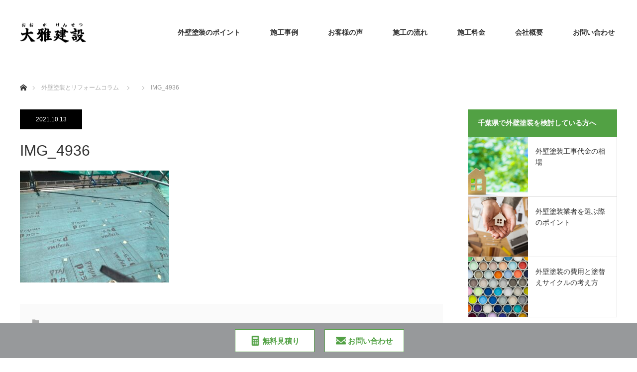

--- FILE ---
content_type: text/html; charset=UTF-8
request_url: https://oogakensetsu.jp/project/%E5%8D%83%E8%91%89%E5%B8%82%E3%80%80%E5%B1%8B%E6%A0%B9%E8%91%BA%E6%9B%BF%E3%80%80%E5%A4%96%E5%A3%81%E5%A1%97%E8%A3%85%E3%80%80%EF%BD%93%E6%A7%98/img_4936/
body_size: 8373
content:
<!DOCTYPE html>
<html class="pc" lang="ja"
	prefix="og: https://ogp.me/ns#" >
<head>

<!-- Google Tag Manager -->
<script>(function(w,d,s,l,i){w[l]=w[l]||[];w[l].push({'gtm.start':
new Date().getTime(),event:'gtm.js'});var f=d.getElementsByTagName(s)[0],
j=d.createElement(s),dl=l!='dataLayer'?'&l='+l:'';j.async=true;j.src=
'https://www.googletagmanager.com/gtm.js?id='+i+dl;f.parentNode.insertBefore(j,f);
})(window,document,'script','dataLayer','GTM-MGR4WS9');</script>
<!-- End Google Tag Manager -->

<meta charset="UTF-8">
<!--[if IE]><meta http-equiv="X-UA-Compatible" content="IE=edge"><![endif]-->
<meta name="viewport" content="width=device-width">

<meta name="description" content="...">
<link rel="pingback" href="https://oogakensetsu.jp/xmlrpc.php">

		<!-- All in One SEO 4.1.5.3 -->
		<title>IMG_4936 | 大雅建設</title>
		<meta name="robots" content="max-image-preview:large" />
		<meta property="og:locale" content="ja_JP" />
		<meta property="og:site_name" content="大雅建設" />
		<meta property="og:type" content="article" />
		<meta property="og:title" content="IMG_4936 | 大雅建設" />
		<meta property="fb:app_id" content="748325765602613" />
		<meta property="article:published_time" content="2021-10-13T05:45:32+00:00" />
		<meta property="article:modified_time" content="2021-10-13T05:45:32+00:00" />
		<meta name="twitter:card" content="summary" />
		<meta name="twitter:domain" content="oogakensetsu.jp" />
		<meta name="twitter:title" content="IMG_4936 | 大雅建設" />
		<!-- All in One SEO -->

<link rel='dns-prefetch' href='//www.google.com' />
<link rel='dns-prefetch' href='//s.w.org' />
<link rel="alternate" type="application/rss+xml" title="大雅建設 &raquo; フィード" href="https://oogakensetsu.jp/feed/" />
<link rel="alternate" type="application/rss+xml" title="大雅建設 &raquo; コメントフィード" href="https://oogakensetsu.jp/comments/feed/" />
<link rel="alternate" type="application/rss+xml" title="大雅建設 &raquo; IMG_4936 のコメントのフィード" href="https://oogakensetsu.jp/project/%e5%8d%83%e8%91%89%e5%b8%82%e3%80%80%e5%b1%8b%e6%a0%b9%e8%91%ba%e6%9b%bf%e3%80%80%e5%a4%96%e5%a3%81%e5%a1%97%e8%a3%85%e3%80%80%ef%bd%93%e6%a7%98/img_4936/feed/" />
		<script type="text/javascript">
			window._wpemojiSettings = {"baseUrl":"https:\/\/s.w.org\/images\/core\/emoji\/12.0.0-1\/72x72\/","ext":".png","svgUrl":"https:\/\/s.w.org\/images\/core\/emoji\/12.0.0-1\/svg\/","svgExt":".svg","source":{"concatemoji":"https:\/\/oogakensetsu.jp\/wp-includes\/js\/wp-emoji-release.min.js?ver=5.2.21"}};
			!function(e,a,t){var n,r,o,i=a.createElement("canvas"),p=i.getContext&&i.getContext("2d");function s(e,t){var a=String.fromCharCode;p.clearRect(0,0,i.width,i.height),p.fillText(a.apply(this,e),0,0);e=i.toDataURL();return p.clearRect(0,0,i.width,i.height),p.fillText(a.apply(this,t),0,0),e===i.toDataURL()}function c(e){var t=a.createElement("script");t.src=e,t.defer=t.type="text/javascript",a.getElementsByTagName("head")[0].appendChild(t)}for(o=Array("flag","emoji"),t.supports={everything:!0,everythingExceptFlag:!0},r=0;r<o.length;r++)t.supports[o[r]]=function(e){if(!p||!p.fillText)return!1;switch(p.textBaseline="top",p.font="600 32px Arial",e){case"flag":return s([55356,56826,55356,56819],[55356,56826,8203,55356,56819])?!1:!s([55356,57332,56128,56423,56128,56418,56128,56421,56128,56430,56128,56423,56128,56447],[55356,57332,8203,56128,56423,8203,56128,56418,8203,56128,56421,8203,56128,56430,8203,56128,56423,8203,56128,56447]);case"emoji":return!s([55357,56424,55356,57342,8205,55358,56605,8205,55357,56424,55356,57340],[55357,56424,55356,57342,8203,55358,56605,8203,55357,56424,55356,57340])}return!1}(o[r]),t.supports.everything=t.supports.everything&&t.supports[o[r]],"flag"!==o[r]&&(t.supports.everythingExceptFlag=t.supports.everythingExceptFlag&&t.supports[o[r]]);t.supports.everythingExceptFlag=t.supports.everythingExceptFlag&&!t.supports.flag,t.DOMReady=!1,t.readyCallback=function(){t.DOMReady=!0},t.supports.everything||(n=function(){t.readyCallback()},a.addEventListener?(a.addEventListener("DOMContentLoaded",n,!1),e.addEventListener("load",n,!1)):(e.attachEvent("onload",n),a.attachEvent("onreadystatechange",function(){"complete"===a.readyState&&t.readyCallback()})),(n=t.source||{}).concatemoji?c(n.concatemoji):n.wpemoji&&n.twemoji&&(c(n.twemoji),c(n.wpemoji)))}(window,document,window._wpemojiSettings);
		</script>
		<style type="text/css">
img.wp-smiley,
img.emoji {
	display: inline !important;
	border: none !important;
	box-shadow: none !important;
	height: 1em !important;
	width: 1em !important;
	margin: 0 .07em !important;
	vertical-align: -0.1em !important;
	background: none !important;
	padding: 0 !important;
}
</style>
	<link rel='stylesheet' id='style-css'  href='https://oogakensetsu.jp/wp-content/themes/monolith_tcd042/style.css?ver=1.5' type='text/css' media='all' />
<link rel='stylesheet' id='wp-block-library-css'  href='https://oogakensetsu.jp/wp-includes/css/dist/block-library/style.min.css?ver=5.2.21' type='text/css' media='all' />
<link rel='stylesheet' id='contact-form-7-css'  href='https://oogakensetsu.jp/wp-content/plugins/contact-form-7/includes/css/styles.css?ver=5.1.4' type='text/css' media='all' />
<link rel='stylesheet' id='tcd-maps-css'  href='https://oogakensetsu.jp/wp-content/plugins/tcd-google-maps/admin.css?ver=5.2.21' type='text/css' media='all' />
<script type='text/javascript' src='https://oogakensetsu.jp/wp-includes/js/jquery/jquery.js?ver=1.12.4-wp'></script>
<script type='text/javascript' src='https://oogakensetsu.jp/wp-includes/js/jquery/jquery-migrate.min.js?ver=1.4.1'></script>
<link rel='https://api.w.org/' href='https://oogakensetsu.jp/wp-json/' />
<link rel='shortlink' href='https://oogakensetsu.jp/?p=739' />
<link rel="alternate" type="application/json+oembed" href="https://oogakensetsu.jp/wp-json/oembed/1.0/embed?url=https%3A%2F%2Foogakensetsu.jp%2Fproject%2F%25e5%258d%2583%25e8%2591%2589%25e5%25b8%2582%25e3%2580%2580%25e5%25b1%258b%25e6%25a0%25b9%25e8%2591%25ba%25e6%259b%25bf%25e3%2580%2580%25e5%25a4%2596%25e5%25a3%2581%25e5%25a1%2597%25e8%25a3%2585%25e3%2580%2580%25ef%25bd%2593%25e6%25a7%2598%2Fimg_4936%2F" />
<link rel="alternate" type="text/xml+oembed" href="https://oogakensetsu.jp/wp-json/oembed/1.0/embed?url=https%3A%2F%2Foogakensetsu.jp%2Fproject%2F%25e5%258d%2583%25e8%2591%2589%25e5%25b8%2582%25e3%2580%2580%25e5%25b1%258b%25e6%25a0%25b9%25e8%2591%25ba%25e6%259b%25bf%25e3%2580%2580%25e5%25a4%2596%25e5%25a3%2581%25e5%25a1%2597%25e8%25a3%2585%25e3%2580%2580%25ef%25bd%2593%25e6%25a7%2598%2Fimg_4936%2F&#038;format=xml" />

<link rel="stylesheet" href="https://oogakensetsu.jp/wp-content/themes/monolith_tcd042/css/design-plus.css?ver=1.5">
<link rel="stylesheet" href="https://oogakensetsu.jp/wp-content/themes/monolith_tcd042/css/sns-botton.css?ver=1.5">
<link rel="stylesheet" href="https://fonts.googleapis.com/css?family=Roboto:100,300">
<link rel="stylesheet" media="screen and (max-width:770px)" href="https://oogakensetsu.jp/wp-content/themes/monolith_tcd042/css/responsive.css?ver=1.5">
<link rel="stylesheet" media="screen and (max-width:770px)" href="https://oogakensetsu.jp/wp-content/themes/monolith_tcd042/css/footer-bar.css?ver=1.5">

<script src="https://oogakensetsu.jp/wp-content/themes/monolith_tcd042/js/jquery.easing.1.3.js?ver=1.5"></script>
<script src="https://oogakensetsu.jp/wp-content/themes/monolith_tcd042/js/jscript.js?ver=1.5"></script>
<script src="https://oogakensetsu.jp/wp-content/themes/monolith_tcd042/js/comment.js?ver=1.5"></script>
<script src="https://oogakensetsu.jp/wp-content/themes/monolith_tcd042/js/header_fix.js?ver=1.5"></script>

<style type="text/css">
body, input, textarea { font-family: "Segoe UI", Verdana, "游ゴシック", YuGothic, "Hiragino Kaku Gothic ProN", Meiryo, sans-serif; }
.rich_font { font-family: "Hiragino Sans", "ヒラギノ角ゴ ProN", "Hiragino Kaku Gothic ProN", "游ゴシック", YuGothic, "メイリオ", Meiryo, sans-serif; font-weight: 100;
}

body { font-size:15px; }

.pc #header .logo { font-size:21px; }
.pc #footer_top .logo { font-size:21px; }
.mobile #header .logo { font-size:18px; }
#footer_top { background: #F7F7F7; }

#logo_image img { width:50%; height:50%; }
#logo_image_mobile img { width:50%; height:50%; }

#blog_list li .image img, #related_post li a.image img, .styled_post_list1 .image img, #recent_news .image img, .project_list_widget .image img, .index_box_list .image img, #project_list .image img, #previous_next_post .image img {
  -webkit-transition: all 0.75s ease; -moz-transition: all 0.75s ease; transition: all 0.75s ease;
  -webkit-transform: scale(1); -moz-transform: scale(1); -ms-transform: scale(1); -o-transform: scale(1); transform: scale(1);
  -webkit-backface-visibility:hidden; backface-visibility:hidden;
}
#blog_list li .image:hover img, #related_post li a.image:hover img, .styled_post_list1 .image:hover img, #recent_news .image:hover img, .project_list_widget .image:hover img, .index_box_list .image:hover img, #project_list .image:hover img, #previous_next_post .image:hover img {
  -webkit-transform: scale(1.2); -moz-transform: scale(1.2); -ms-transform: scale(1.2); -o-transform: scale(1.2); transform: scale(1.2);
}

.pc #global_menu > ul > li > a { color:#333333; }

#post_title { font-size:30px; }
.post_content { font-size:15px; }

a:hover, #comment_header ul li a:hover, .pc #global_menu > ul > li.active > a, .pc #global_menu li.current-menu-item > a, .pc #global_menu > ul > li > a:hover, #header_logo .logo a:hover, #bread_crumb li.home a:hover:before, #bread_crumb li a:hover,
 #archive_news_list li a .entry-date, #related_post li .title a:hover, #comment_headline, #footer_widget .footer_headline, .index_news_list ol a .entry-date, .footer_menu li:first-child a, .footer_menu li:only-child a, .color_headline, #project_title, #project_list .title span.project_title, .post_content a
  { color:#52A144; }

.post_content a:hover
{ color:#428237; }

.pc #global_menu ul ul a, #return_top a:hover, .next_page_link a:hover, .collapse_category_list li a:hover .count, .slick-arrow:hover, #blog_list .category a:hover, #index_blog .index_blog_link:hover, #footer_address .button:hover, #post_meta_top .category a:hover,
 #archive_news_list .headline, .side_headline, #previous_next_page a:hover, .page_navi a:hover, .page_navi span.current, .page_navi p.back a:hover, .collapse_category_list li a:hover .count, .mobile #global_menu li a:hover,
  #wp-calendar td a:hover, #wp-calendar #prev a:hover, #wp-calendar #next a:hover, .widget_search #search-btn input:hover, .widget_search #searchsubmit:hover, .side_widget.google_search #searchsubmit:hover,
   #submit_comment:hover, #comment_header ul li a:hover, #comment_header ul li.comment_switch_active a, #comment_header #comment_closed p, #post_pagination a:hover, #post_pagination p, a.menu_button:hover, .mobile .footer_menu a:hover, .mobile #footer_menu_bottom li a:hover,
  .project_pager a:hover, #project_catgory_sort li a.active, #project_catgory_sort li a:hover, #project_catgory_sort li.current-cat a, #project_side_content h3
 { background-color:#52A144; }

.pc #global_menu ul ul a:hover, .index_news_list a.archive_link:hover
 { background-color:#428237; }

#recent_news .headline, .index_news_list .headline, #blog_list .date, #post_meta_top .date, #related_post
 { background-color:#000000; }

.index_news_list a.archive_link, #index_blog .index_blog_link, .page_navi p.back a
{ background-color:#BBBBBB; }

#comment_textarea textarea:focus, #guest_info input:focus, #comment_header ul li a:hover, #comment_header ul li.comment_switch_active a, #comment_header #comment_closed p, #post_meta_top .category a:hover, #project_catgory_sort .current-cat, #project_catgory_sort li:hover, #project_catgory_sort .current-cat:last-child, #post_pagination p, #post_pagination a:hover, .page_navi span.current, .page_navi a:hover
 { border-color:#52A144; }
#project_catgory_sort .current-cat + li, #project_catgory_sort li:hover + li, .page_navi .current-cat + li a
{ border-left-color:#52A144; }

@media screen and (max-width:600px) {
  #project_catgory_sort .current-cat { border-right-color:#52A144!important; }
}

#comment_header ul li.comment_switch_active a:after, #comment_header #comment_closed p:after
 { border-color:#52A144 transparent transparent transparent; }

.collapse_category_list li a:before
 { border-color: transparent transparent transparent #52A144; }


#site_loader_spinner { border:4px solid rgba(82,161,68,0.2); border-top-color:#52A144; }


.pc #global_menu > ul > li > a {
  font-size:14px; }

.pc #global_menu ul ul a { display:block; font-size:12px; }

.index_box_list .desc {
    margin: 0 0 16.6px 0;
}

.pc #header_slider .first_active .caption .title {
    -webkit-animation: opacityAnimation -0.5s ease forwards 0.5s !important;
    /* animation: opacityAnimation -0.5s ease forwards 2.0s !important; */
}
.pc #header_slider .first_active .caption .button {
    -webkit-animation: opacityAnimation -0.5s ease forwards 0.5s !important;
    animation: opacityAnimation -0.5s ease forwards 0.5s !important;
}

.wpcf7 p {
    margin-bottom: 1em;
    font-size: 18px;
}
</style>





<style type="text/css"></style><link rel="shortcut icon" href="/wp-content/uploads/2019/09/favicon.ico">
</head>
<body id="body" class="attachment attachment-template-default single single-attachment postid-739 attachmentid-739 attachment-jpeg fix_top mobile_header_fix">

<!-- Google Tag Manager (noscript) -->
<noscript><iframe src="https://www.googletagmanager.com/ns.html?id=GTM-MGR4WS9"
height="0" width="0" style="display:none;visibility:hidden"></iframe></noscript>
<!-- End Google Tag Manager (noscript) -->


 <div id="header" style="background-color: rgba(255, 255, 255, 0.7);">
  <div id="header_inner" class="clearfix">
   <div id="logo_image">
 <h1 class="logo">
  <a href="https://oogakensetsu.jp/" title="大雅建設" data-label="大雅建設"><img class="h_logo" src="https://oogakensetsu.jp/wp-content/uploads/2019/08/logo.png?1768854377" alt="大雅建設" title="大雅建設" /></a>
 </h1>
</div>

  
      <div id="global_menu">
    <ul id="menu-%e3%82%b0%e3%83%ad%e3%83%bc%e3%83%90%e3%83%ab%e3%83%a1%e3%83%8b%e3%83%a5%e3%83%bc" class="menu"><li id="menu-item-118" class="menu-item menu-item-type-post_type menu-item-object-page menu-item-has-children menu-item-118"><a href="https://oogakensetsu.jp/point/">外壁塗装のポイント</a>
<ul class="sub-menu">
	<li id="menu-item-195" class="menu-item menu-item-type-post_type menu-item-object-post menu-item-195"><a href="https://oogakensetsu.jp/2019/08/21/point/">外壁塗装の費用と塗替えサイクルの考え方</a></li>
	<li id="menu-item-194" class="menu-item menu-item-type-post_type menu-item-object-post menu-item-194"><a href="https://oogakensetsu.jp/2019/08/21/select-point/">外壁塗装業者を選ぶ際のポイント</a></li>
	<li id="menu-item-193" class="menu-item menu-item-type-post_type menu-item-object-post menu-item-193"><a href="https://oogakensetsu.jp/2019/08/21/construction-price/">外壁塗装工事代金の相場</a></li>
	<li id="menu-item-106" class="menu-item menu-item-type-post_type menu-item-object-page menu-item-106"><a href="https://oogakensetsu.jp/faq/">よくある質問</a></li>
</ul>
</li>
<li id="menu-item-85" class="menu-item menu-item-type-custom menu-item-object-custom menu-item-85"><a href="https://oogakensetsu.jp/project/">施工事例</a></li>
<li id="menu-item-86" class="menu-item menu-item-type-custom menu-item-object-custom menu-item-86"><a href="https://oogakensetsu.jp/event/">お客様の声</a></li>
<li id="menu-item-82" class="menu-item menu-item-type-post_type menu-item-object-page menu-item-has-children menu-item-82"><a href="https://oogakensetsu.jp/flow/">施工の流れ</a>
<ul class="sub-menu">
	<li id="menu-item-111" class="menu-item menu-item-type-post_type menu-item-object-page menu-item-111"><a href="https://oogakensetsu.jp/flow/reform/">リフォーム瑕疵保証制度のご案内</a></li>
</ul>
</li>
<li id="menu-item-107" class="menu-item menu-item-type-post_type menu-item-object-page menu-item-107"><a href="https://oogakensetsu.jp/price/">施工料金</a></li>
<li id="menu-item-83" class="menu-item menu-item-type-post_type menu-item-object-page menu-item-83"><a href="https://oogakensetsu.jp/company/">会社概要</a></li>
<li id="menu-item-192" class="menu-item menu-item-type-post_type menu-item-object-page menu-item-has-children menu-item-192"><a href="https://oogakensetsu.jp/contact/">お問い合わせ</a>
<ul class="sub-menu">
	<li id="menu-item-191" class="menu-item menu-item-type-post_type menu-item-object-page menu-item-191"><a href="https://oogakensetsu.jp/estimate/">無料見積もり</a></li>
</ul>
</li>
</ul>   </div>
   <a href="#" class="menu_button"><span>menu</span></a>
     </div>
 </div><!-- END #header -->

 
 <div id="main_contents" class="clearfix">


<div id="bread_crumb">

<ul class="clearfix">
 <li itemscope="itemscope" itemtype="http://data-vocabulary.org/Breadcrumb" class="home"><a itemprop="url" href="https://oogakensetsu.jp/"><span itemprop="title">ホーム</span></a></li>

 <li itemscope="itemscope" itemtype="http://data-vocabulary.org/Breadcrumb"><a itemprop="url" href="https://oogakensetsu.jp/blog/">外壁塗装とリフォームコラム</a></li>
 <li itemscope="itemscope" itemtype="http://data-vocabulary.org/Breadcrumb">
    </li>
 <li class="last">IMG_4936</li>

</ul>
</div>

<div id="main_col" class="clearfix">

<div id="left_col">

 
 <div id="article">

    <ul id="post_meta_top" class="clearfix">
	<li class="date"><time class="entry-date updated" datetime="2021-10-13T14:45:32+09:00">2021.10.13</time></li>	<li class="category"></li>  </ul>
  
  <h2 id="post_title" class="rich_font">IMG_4936</h2>

  
  
    
  <div class="post_content clearfix">
   <p class="attachment"><a href='https://oogakensetsu.jp/wp-content/uploads/2021/10/IMG_4936.jpg'><img width="300" height="225" src="https://oogakensetsu.jp/wp-content/uploads/2021/10/IMG_4936-300x225.jpg" class="attachment-medium size-medium" alt="" srcset="https://oogakensetsu.jp/wp-content/uploads/2021/10/IMG_4936-300x225.jpg 300w, https://oogakensetsu.jp/wp-content/uploads/2021/10/IMG_4936-768x576.jpg 768w, https://oogakensetsu.jp/wp-content/uploads/2021/10/IMG_4936-1024x768.jpg 1024w" sizes="(max-width: 300px) 100vw, 300px" /></a></p>
     </div>

 
  
    <ul id="post_meta_bottom" class="clearfix">
      <li class="post_category"></li>        </ul>
  
  
 </div><!-- END #article -->

  
 
  
 

</div><!-- END #left_col -->

  <div id="side_col">
  <div class="side_widget clearfix styled_post_list1_widget" id="styled_post_list1_widget-2">
<h3 class="side_headline"><span>千葉県で外壁塗装を検討している方へ</span></h3><ol class="styled_post_list1">
 <li class="clearfix">
   <a class="image" href="https://oogakensetsu.jp/2019/08/21/construction-price/"><img width="200" height="200" src="https://oogakensetsu.jp/wp-content/uploads/2019/08/chiba_01-200x200.jpg" class="attachment-size1 size-size1 wp-post-image" alt="千葉県　外壁塗装相場" srcset="https://oogakensetsu.jp/wp-content/uploads/2019/08/chiba_01-200x200.jpg 200w, https://oogakensetsu.jp/wp-content/uploads/2019/08/chiba_01-150x150.jpg 150w, https://oogakensetsu.jp/wp-content/uploads/2019/08/chiba_01-300x300.jpg 300w, https://oogakensetsu.jp/wp-content/uploads/2019/08/chiba_01-120x120.jpg 120w" sizes="(max-width: 200px) 100vw, 200px" /></a>   <div class="info">
        <a class="title" href="https://oogakensetsu.jp/2019/08/21/construction-price/">外壁塗装工事代金の相場</a>
   </div>
 </li>
 <li class="clearfix">
   <a class="image" href="https://oogakensetsu.jp/2019/08/21/select-point/"><img width="200" height="200" src="https://oogakensetsu.jp/wp-content/uploads/2019/08/chiba_02-200x200.jpg" class="attachment-size1 size-size1 wp-post-image" alt="千葉県 外壁塗装業者" srcset="https://oogakensetsu.jp/wp-content/uploads/2019/08/chiba_02-200x200.jpg 200w, https://oogakensetsu.jp/wp-content/uploads/2019/08/chiba_02-150x150.jpg 150w, https://oogakensetsu.jp/wp-content/uploads/2019/08/chiba_02-300x300.jpg 300w, https://oogakensetsu.jp/wp-content/uploads/2019/08/chiba_02-120x120.jpg 120w" sizes="(max-width: 200px) 100vw, 200px" /></a>   <div class="info">
        <a class="title" href="https://oogakensetsu.jp/2019/08/21/select-point/">外壁塗装業者を選ぶ際のポイント</a>
   </div>
 </li>
 <li class="clearfix">
   <a class="image" href="https://oogakensetsu.jp/2019/08/21/point/"><img width="200" height="200" src="https://oogakensetsu.jp/wp-content/uploads/2019/08/chiba_03-200x200.jpg" class="attachment-size1 size-size1 wp-post-image" alt="千葉県 外壁塗装" srcset="https://oogakensetsu.jp/wp-content/uploads/2019/08/chiba_03-200x200.jpg 200w, https://oogakensetsu.jp/wp-content/uploads/2019/08/chiba_03-150x150.jpg 150w, https://oogakensetsu.jp/wp-content/uploads/2019/08/chiba_03-300x300.jpg 300w, https://oogakensetsu.jp/wp-content/uploads/2019/08/chiba_03-120x120.jpg 120w" sizes="(max-width: 200px) 100vw, 200px" /></a>   <div class="info">
        <a class="title" href="https://oogakensetsu.jp/2019/08/21/point/">外壁塗装の費用と塗替えサイクルの考え方</a>
   </div>
 </li>
</ol>
</div>
<div class="side_widget clearfix tcdw_category_list_widget" id="tcdw_category_list_widget-2">
<h3 class="side_headline"><span>カテゴリー</span></h3><ul class="collapse_category_list">
 	<li class="cat-item cat-item-21"><a href="https://oogakensetsu.jp/category/useful/">お役たち情報 <span class="count">5</span></a>
</li>
	<li class="cat-item cat-item-22"><a href="https://oogakensetsu.jp/category/blog/">ブログ <span class="count">4</span></a>
</li>
</ul>
</div>
 </div>
 
</div><!-- END #main_col -->


 </div><!-- END #main_contents -->

<!-- 固定メニュー -->
<div id="fixed_menu">
  <a href="/estimate/"><img class="icon" src="/wp-content/uploads/2019/09/calculator.png"><span>無料見積り</span></a><a href="/contact/"><img class="icon" src="/wp-content/uploads/2019/09/mail.png"><span>お問い合わせ</span></a>
</div>

 <div id="footer_top">
  <div id="footer_top_inner" class="clearfix nowidget">

   <div id="footer_menu_widget_area">

      <div id="footer_menu" class="clearfix">
        <div id="footer-menu1" class="footer_menu clearfix">
     <ul id="menu-%e3%83%95%e3%83%83%e3%82%bf%e3%83%bc%e3%83%a1%e3%83%8b%e3%83%a5%e3%83%bc%ef%bc%9a%e7%89%b9%e5%be%b4" class="menu"><li id="menu-item-135" class="menu-item menu-item-type-post_type menu-item-object-page menu-item-135"><a href="https://oogakensetsu.jp/point/">千葉で外壁塗装を検討中の方へ</a></li>
<li id="menu-item-134" class="menu-item menu-item-type-post_type menu-item-object-post menu-item-134"><a href="https://oogakensetsu.jp/2019/08/21/point/">費用と塗替えサイクルの考え方</a></li>
<li id="menu-item-133" class="menu-item menu-item-type-post_type menu-item-object-post menu-item-133"><a href="https://oogakensetsu.jp/2019/08/21/select-point/">外壁塗装業者選び</a></li>
<li id="menu-item-132" class="menu-item menu-item-type-post_type menu-item-object-post menu-item-132"><a href="https://oogakensetsu.jp/2019/08/21/construction-price/">外壁塗装の相場</a></li>
</ul>    </div>
            <div id="footer-menu2" class="footer_menu clearfix">
     <ul id="menu-%e3%83%95%e3%83%83%e3%82%bf%e3%83%bc%e3%83%a1%e3%83%8b%e3%83%a5%e3%83%bc%ef%bc%9a%e6%96%bd%e5%b7%a5" class="menu"><li id="menu-item-137" class="menu-item menu-item-type-post_type menu-item-object-page menu-item-137"><a href="https://oogakensetsu.jp/price/">施工料金</a></li>
<li id="menu-item-138" class="menu-item menu-item-type-post_type menu-item-object-page menu-item-138"><a href="https://oogakensetsu.jp/flow/">施工の流れ</a></li>
<li id="menu-item-139" class="menu-item menu-item-type-post_type menu-item-object-page menu-item-139"><a href="https://oogakensetsu.jp/flow/reform/">リフォーム瑕疵保証制度のご案内</a></li>
<li id="menu-item-140" class="menu-item menu-item-type-post_type menu-item-object-page menu-item-140"><a href="https://oogakensetsu.jp/faq/">よくある質問</a></li>
</ul>    </div>
            <div id="footer-menu3" class="footer_menu clearfix">
     <ul id="menu-%e3%83%96%e3%83%ad%e3%82%b0" class="menu"><li id="menu-item-216" class="menu-item menu-item-type-custom menu-item-object-custom menu-item-216"><a href="http://oogakensetsu.jp/project/">施工事例</a></li>
<li id="menu-item-217" class="menu-item menu-item-type-custom menu-item-object-custom menu-item-217"><a href="http://oogakensetsu.jp/event/">お客様の声</a></li>
<li id="menu-item-215" class="menu-item menu-item-type-post_type menu-item-object-page menu-item-215"><a href="https://oogakensetsu.jp/blog/">ブログ</a></li>
<li id="menu-item-218" class="menu-item menu-item-type-custom menu-item-object-custom menu-item-218"><a href="https://oogakensetsu.jp/info/">お知らせ</a></li>
</ul>    </div>
            <div id="footer-menu4" class="footer_menu clearfix">
     <ul id="menu-%e3%83%95%e3%83%83%e3%82%bf%e3%83%bc%e3%83%a1%e3%83%8b%e3%83%a5%e3%83%bc%ef%bc%9a%e3%81%8a%e5%95%8f%e3%81%84%e5%90%88%e3%82%8f%e3%81%9b" class="menu"><li id="menu-item-190" class="menu-item menu-item-type-post_type menu-item-object-page menu-item-190"><a href="https://oogakensetsu.jp/contact/">お問い合わせ</a></li>
<li id="menu-item-189" class="menu-item menu-item-type-post_type menu-item-object-page menu-item-189"><a href="https://oogakensetsu.jp/estimate/">無料見積もり</a></li>
</ul>    </div>
       </div>
   
   
   </div><!-- END #footer_menu_widget_area -->

      <div id="footer_address">
    <img class="image" src="https://oogakensetsu.jp/wp-content/uploads/2021/10/IMG_4936.jpg" title="" alt="" />    <div class="logo_area">
 <p class="logo"><a href="https://oogakensetsu.jp/" title="大雅建設"><img class="f_logo" src="https://oogakensetsu.jp/wp-content/uploads/2019/08/logo-1-e1565797583513.png?1768854377" alt="大雅建設" title="大雅建設" /></a></p>
</div>
    <div class="info"><p>＜本社＞<br />
〒297-0012<br />
千葉県茂原市六ツ野1948-9<br />
TEL：0475-22-9560   FAX：0475-22-9561</p>
<p>＜リフォーム事業部＞<br />
〒260-0027<br />
千葉県千葉市中央区新田町5-10<br />
わかちくビル8階<br />
TEL：043-308-8380   FAX：043-420-8867</p>
</div>    <a class="button" href="https://oogakensetsu.jp/company/">会社概要へ</a>	<div class="footer_sns_icon" style="margin-top: 15px;">
    <a href="https://www.instagram.com/oogakensetsu/" target="_blank"><img src="/wp-content/uploads/2020/01/icon_insta.png" style="width: 30px; height: 30px"></a>
    </div>
   </div>
   
  </div><!-- END #footer_top_inner -->
 </div><!-- END #footer_top -->

 <div id="footer_bottom">
  <div id="footer_bottom_inner" class="clearfix">

    
<!--    <p id="copyright">Copyright &copy;&nbsp; <a href="https://oogakensetsu.jp/">大雅建設</a></p> --> 

   <p id="copyright">Copyright &copy;&nbsp; <a href="https://oogakensetsu.jp/">oogakensetsu Co.,Ltd. All Rights Reserved.</a></p>
	  
  </div><!-- END #footer_bottom_inner -->
 </div><!-- END #footer_bottom -->


 <div id="return_top">
  <a href="#body"><span>PAGE TOP</span></a>
 </div>

 

 <script>
 
 

 </script>

<script>
  /** 固定メニュー **/
　jQuery(function($){
    $(window).scroll(function(){
    var scroll = $(window).scrollTop() + $(window).height();
    var thisOffset = $('#footer_top').offset().top;
	var w = $(window).width();
    if(scroll > thisOffset){  
      //スクロールがfooterより下の場合
      $('#fixed_menu').addClass('active');
    } else {
      //スクロールがfooterより上の場合
      $('#fixed_menu').removeClass('active');
    }
    });
  });
  </script>

  <!-- facebook share button code -->
 <div id="fb-root"></div>
 <script>
 (function(d, s, id) {
   var js, fjs = d.getElementsByTagName(s)[0];
   if (d.getElementById(id)) return;
   js = d.createElement(s); js.id = id;
   js.src = "//connect.facebook.net/ja_JP/sdk.js#xfbml=1&version=v2.5";
   fjs.parentNode.insertBefore(js, fjs);
 }(document, 'script', 'facebook-jssdk'));
 </script>
 

<script type='text/javascript' src='https://oogakensetsu.jp/wp-includes/js/comment-reply.min.js?ver=5.2.21'></script>
<script type='text/javascript'>
/* <![CDATA[ */
var wpcf7 = {"apiSettings":{"root":"https:\/\/oogakensetsu.jp\/wp-json\/contact-form-7\/v1","namespace":"contact-form-7\/v1"}};
/* ]]> */
</script>
<script type='text/javascript' src='https://oogakensetsu.jp/wp-content/plugins/contact-form-7/includes/js/scripts.js?ver=5.1.4'></script>
<script type='text/javascript' src='https://www.google.com/recaptcha/api.js?render=6Lf54rQUAAAAAF16PN5s4_KQ1OsrpSJ-d5ghfzcV&#038;ver=3.0'></script>
<script type='text/javascript' src='https://oogakensetsu.jp/wp-includes/js/wp-embed.min.js?ver=5.2.21'></script>
<script type="text/javascript">
( function( grecaptcha, sitekey, actions ) {

	var wpcf7recaptcha = {

		execute: function( action ) {
			grecaptcha.execute(
				sitekey,
				{ action: action }
			).then( function( token ) {
				var forms = document.getElementsByTagName( 'form' );

				for ( var i = 0; i < forms.length; i++ ) {
					var fields = forms[ i ].getElementsByTagName( 'input' );

					for ( var j = 0; j < fields.length; j++ ) {
						var field = fields[ j ];

						if ( 'g-recaptcha-response' === field.getAttribute( 'name' ) ) {
							field.setAttribute( 'value', token );
							break;
						}
					}
				}
			} );
		},

		executeOnHomepage: function() {
			wpcf7recaptcha.execute( actions[ 'homepage' ] );
		},

		executeOnContactform: function() {
			wpcf7recaptcha.execute( actions[ 'contactform' ] );
		},

	};

	grecaptcha.ready(
		wpcf7recaptcha.executeOnHomepage
	);

	document.addEventListener( 'change',
		wpcf7recaptcha.executeOnContactform, false
	);

	document.addEventListener( 'wpcf7submit',
		wpcf7recaptcha.executeOnHomepage, false
	);

} )(
	grecaptcha,
	'6Lf54rQUAAAAAF16PN5s4_KQ1OsrpSJ-d5ghfzcV',
	{"homepage":"homepage","contactform":"contactform"}
);
</script>
</body>
</html>


--- FILE ---
content_type: text/html; charset=utf-8
request_url: https://www.google.com/recaptcha/api2/anchor?ar=1&k=6Lf54rQUAAAAAF16PN5s4_KQ1OsrpSJ-d5ghfzcV&co=aHR0cHM6Ly9vb2dha2Vuc2V0c3UuanA6NDQz&hl=en&v=PoyoqOPhxBO7pBk68S4YbpHZ&size=invisible&anchor-ms=20000&execute-ms=30000&cb=r5xejopefnop
body_size: 48851
content:
<!DOCTYPE HTML><html dir="ltr" lang="en"><head><meta http-equiv="Content-Type" content="text/html; charset=UTF-8">
<meta http-equiv="X-UA-Compatible" content="IE=edge">
<title>reCAPTCHA</title>
<style type="text/css">
/* cyrillic-ext */
@font-face {
  font-family: 'Roboto';
  font-style: normal;
  font-weight: 400;
  font-stretch: 100%;
  src: url(//fonts.gstatic.com/s/roboto/v48/KFO7CnqEu92Fr1ME7kSn66aGLdTylUAMa3GUBHMdazTgWw.woff2) format('woff2');
  unicode-range: U+0460-052F, U+1C80-1C8A, U+20B4, U+2DE0-2DFF, U+A640-A69F, U+FE2E-FE2F;
}
/* cyrillic */
@font-face {
  font-family: 'Roboto';
  font-style: normal;
  font-weight: 400;
  font-stretch: 100%;
  src: url(//fonts.gstatic.com/s/roboto/v48/KFO7CnqEu92Fr1ME7kSn66aGLdTylUAMa3iUBHMdazTgWw.woff2) format('woff2');
  unicode-range: U+0301, U+0400-045F, U+0490-0491, U+04B0-04B1, U+2116;
}
/* greek-ext */
@font-face {
  font-family: 'Roboto';
  font-style: normal;
  font-weight: 400;
  font-stretch: 100%;
  src: url(//fonts.gstatic.com/s/roboto/v48/KFO7CnqEu92Fr1ME7kSn66aGLdTylUAMa3CUBHMdazTgWw.woff2) format('woff2');
  unicode-range: U+1F00-1FFF;
}
/* greek */
@font-face {
  font-family: 'Roboto';
  font-style: normal;
  font-weight: 400;
  font-stretch: 100%;
  src: url(//fonts.gstatic.com/s/roboto/v48/KFO7CnqEu92Fr1ME7kSn66aGLdTylUAMa3-UBHMdazTgWw.woff2) format('woff2');
  unicode-range: U+0370-0377, U+037A-037F, U+0384-038A, U+038C, U+038E-03A1, U+03A3-03FF;
}
/* math */
@font-face {
  font-family: 'Roboto';
  font-style: normal;
  font-weight: 400;
  font-stretch: 100%;
  src: url(//fonts.gstatic.com/s/roboto/v48/KFO7CnqEu92Fr1ME7kSn66aGLdTylUAMawCUBHMdazTgWw.woff2) format('woff2');
  unicode-range: U+0302-0303, U+0305, U+0307-0308, U+0310, U+0312, U+0315, U+031A, U+0326-0327, U+032C, U+032F-0330, U+0332-0333, U+0338, U+033A, U+0346, U+034D, U+0391-03A1, U+03A3-03A9, U+03B1-03C9, U+03D1, U+03D5-03D6, U+03F0-03F1, U+03F4-03F5, U+2016-2017, U+2034-2038, U+203C, U+2040, U+2043, U+2047, U+2050, U+2057, U+205F, U+2070-2071, U+2074-208E, U+2090-209C, U+20D0-20DC, U+20E1, U+20E5-20EF, U+2100-2112, U+2114-2115, U+2117-2121, U+2123-214F, U+2190, U+2192, U+2194-21AE, U+21B0-21E5, U+21F1-21F2, U+21F4-2211, U+2213-2214, U+2216-22FF, U+2308-230B, U+2310, U+2319, U+231C-2321, U+2336-237A, U+237C, U+2395, U+239B-23B7, U+23D0, U+23DC-23E1, U+2474-2475, U+25AF, U+25B3, U+25B7, U+25BD, U+25C1, U+25CA, U+25CC, U+25FB, U+266D-266F, U+27C0-27FF, U+2900-2AFF, U+2B0E-2B11, U+2B30-2B4C, U+2BFE, U+3030, U+FF5B, U+FF5D, U+1D400-1D7FF, U+1EE00-1EEFF;
}
/* symbols */
@font-face {
  font-family: 'Roboto';
  font-style: normal;
  font-weight: 400;
  font-stretch: 100%;
  src: url(//fonts.gstatic.com/s/roboto/v48/KFO7CnqEu92Fr1ME7kSn66aGLdTylUAMaxKUBHMdazTgWw.woff2) format('woff2');
  unicode-range: U+0001-000C, U+000E-001F, U+007F-009F, U+20DD-20E0, U+20E2-20E4, U+2150-218F, U+2190, U+2192, U+2194-2199, U+21AF, U+21E6-21F0, U+21F3, U+2218-2219, U+2299, U+22C4-22C6, U+2300-243F, U+2440-244A, U+2460-24FF, U+25A0-27BF, U+2800-28FF, U+2921-2922, U+2981, U+29BF, U+29EB, U+2B00-2BFF, U+4DC0-4DFF, U+FFF9-FFFB, U+10140-1018E, U+10190-1019C, U+101A0, U+101D0-101FD, U+102E0-102FB, U+10E60-10E7E, U+1D2C0-1D2D3, U+1D2E0-1D37F, U+1F000-1F0FF, U+1F100-1F1AD, U+1F1E6-1F1FF, U+1F30D-1F30F, U+1F315, U+1F31C, U+1F31E, U+1F320-1F32C, U+1F336, U+1F378, U+1F37D, U+1F382, U+1F393-1F39F, U+1F3A7-1F3A8, U+1F3AC-1F3AF, U+1F3C2, U+1F3C4-1F3C6, U+1F3CA-1F3CE, U+1F3D4-1F3E0, U+1F3ED, U+1F3F1-1F3F3, U+1F3F5-1F3F7, U+1F408, U+1F415, U+1F41F, U+1F426, U+1F43F, U+1F441-1F442, U+1F444, U+1F446-1F449, U+1F44C-1F44E, U+1F453, U+1F46A, U+1F47D, U+1F4A3, U+1F4B0, U+1F4B3, U+1F4B9, U+1F4BB, U+1F4BF, U+1F4C8-1F4CB, U+1F4D6, U+1F4DA, U+1F4DF, U+1F4E3-1F4E6, U+1F4EA-1F4ED, U+1F4F7, U+1F4F9-1F4FB, U+1F4FD-1F4FE, U+1F503, U+1F507-1F50B, U+1F50D, U+1F512-1F513, U+1F53E-1F54A, U+1F54F-1F5FA, U+1F610, U+1F650-1F67F, U+1F687, U+1F68D, U+1F691, U+1F694, U+1F698, U+1F6AD, U+1F6B2, U+1F6B9-1F6BA, U+1F6BC, U+1F6C6-1F6CF, U+1F6D3-1F6D7, U+1F6E0-1F6EA, U+1F6F0-1F6F3, U+1F6F7-1F6FC, U+1F700-1F7FF, U+1F800-1F80B, U+1F810-1F847, U+1F850-1F859, U+1F860-1F887, U+1F890-1F8AD, U+1F8B0-1F8BB, U+1F8C0-1F8C1, U+1F900-1F90B, U+1F93B, U+1F946, U+1F984, U+1F996, U+1F9E9, U+1FA00-1FA6F, U+1FA70-1FA7C, U+1FA80-1FA89, U+1FA8F-1FAC6, U+1FACE-1FADC, U+1FADF-1FAE9, U+1FAF0-1FAF8, U+1FB00-1FBFF;
}
/* vietnamese */
@font-face {
  font-family: 'Roboto';
  font-style: normal;
  font-weight: 400;
  font-stretch: 100%;
  src: url(//fonts.gstatic.com/s/roboto/v48/KFO7CnqEu92Fr1ME7kSn66aGLdTylUAMa3OUBHMdazTgWw.woff2) format('woff2');
  unicode-range: U+0102-0103, U+0110-0111, U+0128-0129, U+0168-0169, U+01A0-01A1, U+01AF-01B0, U+0300-0301, U+0303-0304, U+0308-0309, U+0323, U+0329, U+1EA0-1EF9, U+20AB;
}
/* latin-ext */
@font-face {
  font-family: 'Roboto';
  font-style: normal;
  font-weight: 400;
  font-stretch: 100%;
  src: url(//fonts.gstatic.com/s/roboto/v48/KFO7CnqEu92Fr1ME7kSn66aGLdTylUAMa3KUBHMdazTgWw.woff2) format('woff2');
  unicode-range: U+0100-02BA, U+02BD-02C5, U+02C7-02CC, U+02CE-02D7, U+02DD-02FF, U+0304, U+0308, U+0329, U+1D00-1DBF, U+1E00-1E9F, U+1EF2-1EFF, U+2020, U+20A0-20AB, U+20AD-20C0, U+2113, U+2C60-2C7F, U+A720-A7FF;
}
/* latin */
@font-face {
  font-family: 'Roboto';
  font-style: normal;
  font-weight: 400;
  font-stretch: 100%;
  src: url(//fonts.gstatic.com/s/roboto/v48/KFO7CnqEu92Fr1ME7kSn66aGLdTylUAMa3yUBHMdazQ.woff2) format('woff2');
  unicode-range: U+0000-00FF, U+0131, U+0152-0153, U+02BB-02BC, U+02C6, U+02DA, U+02DC, U+0304, U+0308, U+0329, U+2000-206F, U+20AC, U+2122, U+2191, U+2193, U+2212, U+2215, U+FEFF, U+FFFD;
}
/* cyrillic-ext */
@font-face {
  font-family: 'Roboto';
  font-style: normal;
  font-weight: 500;
  font-stretch: 100%;
  src: url(//fonts.gstatic.com/s/roboto/v48/KFO7CnqEu92Fr1ME7kSn66aGLdTylUAMa3GUBHMdazTgWw.woff2) format('woff2');
  unicode-range: U+0460-052F, U+1C80-1C8A, U+20B4, U+2DE0-2DFF, U+A640-A69F, U+FE2E-FE2F;
}
/* cyrillic */
@font-face {
  font-family: 'Roboto';
  font-style: normal;
  font-weight: 500;
  font-stretch: 100%;
  src: url(//fonts.gstatic.com/s/roboto/v48/KFO7CnqEu92Fr1ME7kSn66aGLdTylUAMa3iUBHMdazTgWw.woff2) format('woff2');
  unicode-range: U+0301, U+0400-045F, U+0490-0491, U+04B0-04B1, U+2116;
}
/* greek-ext */
@font-face {
  font-family: 'Roboto';
  font-style: normal;
  font-weight: 500;
  font-stretch: 100%;
  src: url(//fonts.gstatic.com/s/roboto/v48/KFO7CnqEu92Fr1ME7kSn66aGLdTylUAMa3CUBHMdazTgWw.woff2) format('woff2');
  unicode-range: U+1F00-1FFF;
}
/* greek */
@font-face {
  font-family: 'Roboto';
  font-style: normal;
  font-weight: 500;
  font-stretch: 100%;
  src: url(//fonts.gstatic.com/s/roboto/v48/KFO7CnqEu92Fr1ME7kSn66aGLdTylUAMa3-UBHMdazTgWw.woff2) format('woff2');
  unicode-range: U+0370-0377, U+037A-037F, U+0384-038A, U+038C, U+038E-03A1, U+03A3-03FF;
}
/* math */
@font-face {
  font-family: 'Roboto';
  font-style: normal;
  font-weight: 500;
  font-stretch: 100%;
  src: url(//fonts.gstatic.com/s/roboto/v48/KFO7CnqEu92Fr1ME7kSn66aGLdTylUAMawCUBHMdazTgWw.woff2) format('woff2');
  unicode-range: U+0302-0303, U+0305, U+0307-0308, U+0310, U+0312, U+0315, U+031A, U+0326-0327, U+032C, U+032F-0330, U+0332-0333, U+0338, U+033A, U+0346, U+034D, U+0391-03A1, U+03A3-03A9, U+03B1-03C9, U+03D1, U+03D5-03D6, U+03F0-03F1, U+03F4-03F5, U+2016-2017, U+2034-2038, U+203C, U+2040, U+2043, U+2047, U+2050, U+2057, U+205F, U+2070-2071, U+2074-208E, U+2090-209C, U+20D0-20DC, U+20E1, U+20E5-20EF, U+2100-2112, U+2114-2115, U+2117-2121, U+2123-214F, U+2190, U+2192, U+2194-21AE, U+21B0-21E5, U+21F1-21F2, U+21F4-2211, U+2213-2214, U+2216-22FF, U+2308-230B, U+2310, U+2319, U+231C-2321, U+2336-237A, U+237C, U+2395, U+239B-23B7, U+23D0, U+23DC-23E1, U+2474-2475, U+25AF, U+25B3, U+25B7, U+25BD, U+25C1, U+25CA, U+25CC, U+25FB, U+266D-266F, U+27C0-27FF, U+2900-2AFF, U+2B0E-2B11, U+2B30-2B4C, U+2BFE, U+3030, U+FF5B, U+FF5D, U+1D400-1D7FF, U+1EE00-1EEFF;
}
/* symbols */
@font-face {
  font-family: 'Roboto';
  font-style: normal;
  font-weight: 500;
  font-stretch: 100%;
  src: url(//fonts.gstatic.com/s/roboto/v48/KFO7CnqEu92Fr1ME7kSn66aGLdTylUAMaxKUBHMdazTgWw.woff2) format('woff2');
  unicode-range: U+0001-000C, U+000E-001F, U+007F-009F, U+20DD-20E0, U+20E2-20E4, U+2150-218F, U+2190, U+2192, U+2194-2199, U+21AF, U+21E6-21F0, U+21F3, U+2218-2219, U+2299, U+22C4-22C6, U+2300-243F, U+2440-244A, U+2460-24FF, U+25A0-27BF, U+2800-28FF, U+2921-2922, U+2981, U+29BF, U+29EB, U+2B00-2BFF, U+4DC0-4DFF, U+FFF9-FFFB, U+10140-1018E, U+10190-1019C, U+101A0, U+101D0-101FD, U+102E0-102FB, U+10E60-10E7E, U+1D2C0-1D2D3, U+1D2E0-1D37F, U+1F000-1F0FF, U+1F100-1F1AD, U+1F1E6-1F1FF, U+1F30D-1F30F, U+1F315, U+1F31C, U+1F31E, U+1F320-1F32C, U+1F336, U+1F378, U+1F37D, U+1F382, U+1F393-1F39F, U+1F3A7-1F3A8, U+1F3AC-1F3AF, U+1F3C2, U+1F3C4-1F3C6, U+1F3CA-1F3CE, U+1F3D4-1F3E0, U+1F3ED, U+1F3F1-1F3F3, U+1F3F5-1F3F7, U+1F408, U+1F415, U+1F41F, U+1F426, U+1F43F, U+1F441-1F442, U+1F444, U+1F446-1F449, U+1F44C-1F44E, U+1F453, U+1F46A, U+1F47D, U+1F4A3, U+1F4B0, U+1F4B3, U+1F4B9, U+1F4BB, U+1F4BF, U+1F4C8-1F4CB, U+1F4D6, U+1F4DA, U+1F4DF, U+1F4E3-1F4E6, U+1F4EA-1F4ED, U+1F4F7, U+1F4F9-1F4FB, U+1F4FD-1F4FE, U+1F503, U+1F507-1F50B, U+1F50D, U+1F512-1F513, U+1F53E-1F54A, U+1F54F-1F5FA, U+1F610, U+1F650-1F67F, U+1F687, U+1F68D, U+1F691, U+1F694, U+1F698, U+1F6AD, U+1F6B2, U+1F6B9-1F6BA, U+1F6BC, U+1F6C6-1F6CF, U+1F6D3-1F6D7, U+1F6E0-1F6EA, U+1F6F0-1F6F3, U+1F6F7-1F6FC, U+1F700-1F7FF, U+1F800-1F80B, U+1F810-1F847, U+1F850-1F859, U+1F860-1F887, U+1F890-1F8AD, U+1F8B0-1F8BB, U+1F8C0-1F8C1, U+1F900-1F90B, U+1F93B, U+1F946, U+1F984, U+1F996, U+1F9E9, U+1FA00-1FA6F, U+1FA70-1FA7C, U+1FA80-1FA89, U+1FA8F-1FAC6, U+1FACE-1FADC, U+1FADF-1FAE9, U+1FAF0-1FAF8, U+1FB00-1FBFF;
}
/* vietnamese */
@font-face {
  font-family: 'Roboto';
  font-style: normal;
  font-weight: 500;
  font-stretch: 100%;
  src: url(//fonts.gstatic.com/s/roboto/v48/KFO7CnqEu92Fr1ME7kSn66aGLdTylUAMa3OUBHMdazTgWw.woff2) format('woff2');
  unicode-range: U+0102-0103, U+0110-0111, U+0128-0129, U+0168-0169, U+01A0-01A1, U+01AF-01B0, U+0300-0301, U+0303-0304, U+0308-0309, U+0323, U+0329, U+1EA0-1EF9, U+20AB;
}
/* latin-ext */
@font-face {
  font-family: 'Roboto';
  font-style: normal;
  font-weight: 500;
  font-stretch: 100%;
  src: url(//fonts.gstatic.com/s/roboto/v48/KFO7CnqEu92Fr1ME7kSn66aGLdTylUAMa3KUBHMdazTgWw.woff2) format('woff2');
  unicode-range: U+0100-02BA, U+02BD-02C5, U+02C7-02CC, U+02CE-02D7, U+02DD-02FF, U+0304, U+0308, U+0329, U+1D00-1DBF, U+1E00-1E9F, U+1EF2-1EFF, U+2020, U+20A0-20AB, U+20AD-20C0, U+2113, U+2C60-2C7F, U+A720-A7FF;
}
/* latin */
@font-face {
  font-family: 'Roboto';
  font-style: normal;
  font-weight: 500;
  font-stretch: 100%;
  src: url(//fonts.gstatic.com/s/roboto/v48/KFO7CnqEu92Fr1ME7kSn66aGLdTylUAMa3yUBHMdazQ.woff2) format('woff2');
  unicode-range: U+0000-00FF, U+0131, U+0152-0153, U+02BB-02BC, U+02C6, U+02DA, U+02DC, U+0304, U+0308, U+0329, U+2000-206F, U+20AC, U+2122, U+2191, U+2193, U+2212, U+2215, U+FEFF, U+FFFD;
}
/* cyrillic-ext */
@font-face {
  font-family: 'Roboto';
  font-style: normal;
  font-weight: 900;
  font-stretch: 100%;
  src: url(//fonts.gstatic.com/s/roboto/v48/KFO7CnqEu92Fr1ME7kSn66aGLdTylUAMa3GUBHMdazTgWw.woff2) format('woff2');
  unicode-range: U+0460-052F, U+1C80-1C8A, U+20B4, U+2DE0-2DFF, U+A640-A69F, U+FE2E-FE2F;
}
/* cyrillic */
@font-face {
  font-family: 'Roboto';
  font-style: normal;
  font-weight: 900;
  font-stretch: 100%;
  src: url(//fonts.gstatic.com/s/roboto/v48/KFO7CnqEu92Fr1ME7kSn66aGLdTylUAMa3iUBHMdazTgWw.woff2) format('woff2');
  unicode-range: U+0301, U+0400-045F, U+0490-0491, U+04B0-04B1, U+2116;
}
/* greek-ext */
@font-face {
  font-family: 'Roboto';
  font-style: normal;
  font-weight: 900;
  font-stretch: 100%;
  src: url(//fonts.gstatic.com/s/roboto/v48/KFO7CnqEu92Fr1ME7kSn66aGLdTylUAMa3CUBHMdazTgWw.woff2) format('woff2');
  unicode-range: U+1F00-1FFF;
}
/* greek */
@font-face {
  font-family: 'Roboto';
  font-style: normal;
  font-weight: 900;
  font-stretch: 100%;
  src: url(//fonts.gstatic.com/s/roboto/v48/KFO7CnqEu92Fr1ME7kSn66aGLdTylUAMa3-UBHMdazTgWw.woff2) format('woff2');
  unicode-range: U+0370-0377, U+037A-037F, U+0384-038A, U+038C, U+038E-03A1, U+03A3-03FF;
}
/* math */
@font-face {
  font-family: 'Roboto';
  font-style: normal;
  font-weight: 900;
  font-stretch: 100%;
  src: url(//fonts.gstatic.com/s/roboto/v48/KFO7CnqEu92Fr1ME7kSn66aGLdTylUAMawCUBHMdazTgWw.woff2) format('woff2');
  unicode-range: U+0302-0303, U+0305, U+0307-0308, U+0310, U+0312, U+0315, U+031A, U+0326-0327, U+032C, U+032F-0330, U+0332-0333, U+0338, U+033A, U+0346, U+034D, U+0391-03A1, U+03A3-03A9, U+03B1-03C9, U+03D1, U+03D5-03D6, U+03F0-03F1, U+03F4-03F5, U+2016-2017, U+2034-2038, U+203C, U+2040, U+2043, U+2047, U+2050, U+2057, U+205F, U+2070-2071, U+2074-208E, U+2090-209C, U+20D0-20DC, U+20E1, U+20E5-20EF, U+2100-2112, U+2114-2115, U+2117-2121, U+2123-214F, U+2190, U+2192, U+2194-21AE, U+21B0-21E5, U+21F1-21F2, U+21F4-2211, U+2213-2214, U+2216-22FF, U+2308-230B, U+2310, U+2319, U+231C-2321, U+2336-237A, U+237C, U+2395, U+239B-23B7, U+23D0, U+23DC-23E1, U+2474-2475, U+25AF, U+25B3, U+25B7, U+25BD, U+25C1, U+25CA, U+25CC, U+25FB, U+266D-266F, U+27C0-27FF, U+2900-2AFF, U+2B0E-2B11, U+2B30-2B4C, U+2BFE, U+3030, U+FF5B, U+FF5D, U+1D400-1D7FF, U+1EE00-1EEFF;
}
/* symbols */
@font-face {
  font-family: 'Roboto';
  font-style: normal;
  font-weight: 900;
  font-stretch: 100%;
  src: url(//fonts.gstatic.com/s/roboto/v48/KFO7CnqEu92Fr1ME7kSn66aGLdTylUAMaxKUBHMdazTgWw.woff2) format('woff2');
  unicode-range: U+0001-000C, U+000E-001F, U+007F-009F, U+20DD-20E0, U+20E2-20E4, U+2150-218F, U+2190, U+2192, U+2194-2199, U+21AF, U+21E6-21F0, U+21F3, U+2218-2219, U+2299, U+22C4-22C6, U+2300-243F, U+2440-244A, U+2460-24FF, U+25A0-27BF, U+2800-28FF, U+2921-2922, U+2981, U+29BF, U+29EB, U+2B00-2BFF, U+4DC0-4DFF, U+FFF9-FFFB, U+10140-1018E, U+10190-1019C, U+101A0, U+101D0-101FD, U+102E0-102FB, U+10E60-10E7E, U+1D2C0-1D2D3, U+1D2E0-1D37F, U+1F000-1F0FF, U+1F100-1F1AD, U+1F1E6-1F1FF, U+1F30D-1F30F, U+1F315, U+1F31C, U+1F31E, U+1F320-1F32C, U+1F336, U+1F378, U+1F37D, U+1F382, U+1F393-1F39F, U+1F3A7-1F3A8, U+1F3AC-1F3AF, U+1F3C2, U+1F3C4-1F3C6, U+1F3CA-1F3CE, U+1F3D4-1F3E0, U+1F3ED, U+1F3F1-1F3F3, U+1F3F5-1F3F7, U+1F408, U+1F415, U+1F41F, U+1F426, U+1F43F, U+1F441-1F442, U+1F444, U+1F446-1F449, U+1F44C-1F44E, U+1F453, U+1F46A, U+1F47D, U+1F4A3, U+1F4B0, U+1F4B3, U+1F4B9, U+1F4BB, U+1F4BF, U+1F4C8-1F4CB, U+1F4D6, U+1F4DA, U+1F4DF, U+1F4E3-1F4E6, U+1F4EA-1F4ED, U+1F4F7, U+1F4F9-1F4FB, U+1F4FD-1F4FE, U+1F503, U+1F507-1F50B, U+1F50D, U+1F512-1F513, U+1F53E-1F54A, U+1F54F-1F5FA, U+1F610, U+1F650-1F67F, U+1F687, U+1F68D, U+1F691, U+1F694, U+1F698, U+1F6AD, U+1F6B2, U+1F6B9-1F6BA, U+1F6BC, U+1F6C6-1F6CF, U+1F6D3-1F6D7, U+1F6E0-1F6EA, U+1F6F0-1F6F3, U+1F6F7-1F6FC, U+1F700-1F7FF, U+1F800-1F80B, U+1F810-1F847, U+1F850-1F859, U+1F860-1F887, U+1F890-1F8AD, U+1F8B0-1F8BB, U+1F8C0-1F8C1, U+1F900-1F90B, U+1F93B, U+1F946, U+1F984, U+1F996, U+1F9E9, U+1FA00-1FA6F, U+1FA70-1FA7C, U+1FA80-1FA89, U+1FA8F-1FAC6, U+1FACE-1FADC, U+1FADF-1FAE9, U+1FAF0-1FAF8, U+1FB00-1FBFF;
}
/* vietnamese */
@font-face {
  font-family: 'Roboto';
  font-style: normal;
  font-weight: 900;
  font-stretch: 100%;
  src: url(//fonts.gstatic.com/s/roboto/v48/KFO7CnqEu92Fr1ME7kSn66aGLdTylUAMa3OUBHMdazTgWw.woff2) format('woff2');
  unicode-range: U+0102-0103, U+0110-0111, U+0128-0129, U+0168-0169, U+01A0-01A1, U+01AF-01B0, U+0300-0301, U+0303-0304, U+0308-0309, U+0323, U+0329, U+1EA0-1EF9, U+20AB;
}
/* latin-ext */
@font-face {
  font-family: 'Roboto';
  font-style: normal;
  font-weight: 900;
  font-stretch: 100%;
  src: url(//fonts.gstatic.com/s/roboto/v48/KFO7CnqEu92Fr1ME7kSn66aGLdTylUAMa3KUBHMdazTgWw.woff2) format('woff2');
  unicode-range: U+0100-02BA, U+02BD-02C5, U+02C7-02CC, U+02CE-02D7, U+02DD-02FF, U+0304, U+0308, U+0329, U+1D00-1DBF, U+1E00-1E9F, U+1EF2-1EFF, U+2020, U+20A0-20AB, U+20AD-20C0, U+2113, U+2C60-2C7F, U+A720-A7FF;
}
/* latin */
@font-face {
  font-family: 'Roboto';
  font-style: normal;
  font-weight: 900;
  font-stretch: 100%;
  src: url(//fonts.gstatic.com/s/roboto/v48/KFO7CnqEu92Fr1ME7kSn66aGLdTylUAMa3yUBHMdazQ.woff2) format('woff2');
  unicode-range: U+0000-00FF, U+0131, U+0152-0153, U+02BB-02BC, U+02C6, U+02DA, U+02DC, U+0304, U+0308, U+0329, U+2000-206F, U+20AC, U+2122, U+2191, U+2193, U+2212, U+2215, U+FEFF, U+FFFD;
}

</style>
<link rel="stylesheet" type="text/css" href="https://www.gstatic.com/recaptcha/releases/PoyoqOPhxBO7pBk68S4YbpHZ/styles__ltr.css">
<script nonce="sBrToQK1J4aOkiykxKR5uA" type="text/javascript">window['__recaptcha_api'] = 'https://www.google.com/recaptcha/api2/';</script>
<script type="text/javascript" src="https://www.gstatic.com/recaptcha/releases/PoyoqOPhxBO7pBk68S4YbpHZ/recaptcha__en.js" nonce="sBrToQK1J4aOkiykxKR5uA">
      
    </script></head>
<body><div id="rc-anchor-alert" class="rc-anchor-alert"></div>
<input type="hidden" id="recaptcha-token" value="[base64]">
<script type="text/javascript" nonce="sBrToQK1J4aOkiykxKR5uA">
      recaptcha.anchor.Main.init("[\x22ainput\x22,[\x22bgdata\x22,\x22\x22,\[base64]/[base64]/bmV3IFpbdF0obVswXSk6Sz09Mj9uZXcgWlt0XShtWzBdLG1bMV0pOks9PTM/bmV3IFpbdF0obVswXSxtWzFdLG1bMl0pOks9PTQ/[base64]/[base64]/[base64]/[base64]/[base64]/[base64]/[base64]/[base64]/[base64]/[base64]/[base64]/[base64]/[base64]/[base64]\\u003d\\u003d\x22,\[base64]\\u003d\\u003d\x22,\x22XsKew4oaw6fChcO0S8Owwod+OsKiHsK1eWZgw7HDrzDDtMK/wpbCuE3Dvl/DjxoLaAUtewAXbcKuwrZOwrtGIx81w6TCrTV7w63CiW5DwpAPHUjClUYrw63Cl8Kqw5RCD3fCsGXDs8KNKcKDwrDDjFAFIMK2woDDrMK1I0kfwo3CoMOuTcOVwo7DtQ7DkF0LRsK4wrXDrcOVYMKWwqR/w4UcK1/CtsKkGBx8KhLCjUTDnsKxw5TCmcOtw5vCo8OwZMKQwrvDphTDuyTDm2ItwpDDscKtccKrEcKeIlMdwrMEwro6eALDkgl4w7XCijfCl01MwobDjSDDp0ZUw4XDmGUOw4oBw67DrDTCmCQ/w6HConpjGnBtcWfDiCErNMOeTFXCrMOKW8Ocwr9EDcK9wqzCjsOAw6TCuRXCnngdLCIaDGc/w6jDmxFbWADCkWhUwp/CgsOiw6ZIKcO/[base64]/DryLDkkvCisO2wr9KEA7CqmMOwrZaw79Dw4tcJMOYDx1aw7DCuMKQw63CkwjCkgjCjmfClW7CghphV8OwA0dCH8KSwr7DgRIRw7PCqizDu8KXJsKxP0XDmcKKw7LCpyvDqhg+w5zCnykRQ0J3wr9YHcOzBsK3w5XCnH7CjVPCpcKNWMKHFRpebBwWw6/DhsKxw7LCrUh6WwTDsyI4AsOnZAF7XzPDl0zDuDASwqYBwqAxaMKJwrh1w4UPwrN+eMOhQ3E9Eg/CoVzCkx8tVxopQxLDlsK0w4k7w7HDs8OQw5tXwoPCqsKZEBFmwqzCgjDCtXxbW8OJcsKvwrDCmsKAwojCmsOjXWnDvMOjb3/DtiFSW1Jwwqd+wqAkw6fCvsKkwrXCscKEwqEfTgvDiVkHw6XCksKjeQdSw5lVw7J3w6bCmsKsw4DDrcO+ax5XwrwAwqVcaTLCjcK/w6Yhwox4wr9YUQLDoMKWFDcoNSHCqMKXNcOcwrDDgMOXYMKmw4IDOMK+wqwiwq3CscK4amNfwq0hw49mwrExw6XDpsKQd8KCwpBycB7CpGMKw7QLfS0Ewq0jw5/DkMO5wrbDrMK0w7wHwrx3DFHDg8KMwpfDuEDCoMOjYsKEw4/ChcKnXcKHCsOkWDrDocK/R07Dh8KhKsOLdmvCkcO6d8OMw6t/QcKNw7bCg217wpQQfjsQwo7DsG3Dq8O9wq3DiMK1Kx9/w7fDrMObwpnCqHvCpCFSwrVtRcOubMOMwofCtMKUwqTChmXCqsO+f8K0DcKWwq7DvV9aYUt1RcKGeMK8HcKhwpTCuMONw4E+w6Bww6PCrTMfwpvCqX/DlXXCvFDCpmoYw4fDnsKCHMKKwplhWDM7wpXCtsO/[base64]/ChXkbwrPDm8O3w4LDjmhuw5LDusKdd8KRakl1UDvCuVEATcO0wrrCrkZjaxtyH17CnULCp0MUwqY+IHvCvznDuDFIOcOjw53DhULDgsOMZ1Vbw688Szxcw5zDmMK9w7t4wp5aw7ZJwrPCrkkPdg3Cl1s6MsKbGcKXw6LCvAPCjG3DuAUiVcO0wqh3EB3CrcOawp/[base64]/DvcK9ekLCs3sLFMK5wqXDqUspwppETUXCkyEvw57CkcKNQznClMK/[base64]/DhsOAT8KFw4fDh8Kjw7BdKcKTEcONw4YIwoFcw4hzwoN4wqDDjMO5w7PDgm1Ea8KJB8Kaw4VhwqzCqMKSw4MzYg9nw7LDqBd7KxTCok4gKMKqw44TwrHCnTpbwq/DhivDv8OvwrjDisOhw6jClsKuwqREZsKlCRzChMOnM8KMVsKTwpEWw4jDs1AuwoTDnl1Iw63DsnFiQgbDvlnCjcKkwobDk8OZw7BsNSV/w4HCrMKZZMK9w6VowpLCmMOWw5TCrcKGJ8O+w43CtEkPw4YuZiEHw6MiXcOcdyhzw5YRwpvCnE4Tw5/DlsKrNyEEWS3DqwfCvMO7w6zCvMKbwpNKBWVswoDDkjTCqcKwdV1ywrvCosK9w5MPEWlLw7nDoVrDnsKjwqkjHcK+bMKaw6PDp3zDisKbwpxZwrsjRcOaw5ocCcK9w57CsMK3wq/CjUTDo8Kwwq9mwo12wq1BesOrw5BVwq7DkD0lBFDDtsKFw54hYiYEw6LDqxXChsKPwok1w7PCtAvChxhMaG/CnX3DomM1HATDi2jCvsKPwoTCnMKnw4gmZsK9dcOPw4LDrybCuRHCpgnDgDHDiFLCmcOTwqBHwqJtw4pwQAHCqsO/wpvCvMKKwrvCpFrDocKuw7pQKxtpwpAdw5RAUljCj8KFw79uw5UlKyzDocO4RMOieQEhwoB0an7CjsK6wq3DmMOtfFnCjgHCqsOSe8KUIcKzw67CucKdGHJTwr/Cp8KmI8KdHRDDukXCuMKVw4wlJinDpivCs8Ouw6jCm1NwZsKcwp5fw502wrs1SCJICh4Qw63DnjksUMKDwr5uw5g7wrLDocKXwonDsHIxw44qwpk6SnRewo9nwrAkwo/DgxFOw5vCqcOnw7p6KcOYUMOtw4g2wqbClzrDhsOOw6DDuMKNwrgQJcOGw6EEfMO0wq3Dn8KWwrhmbcO5wodrwqHDsQvCjsKZwphpF8KlP1pLwpvCpsKOOsKgRndXe8Oyw7xAfsKiVMK4w7AGA2ALJ8ORHcKVwoxTTMOof8OFw5t6w7DDrhzDlsOvw7LCgyPDlMO/IB7CucK4N8O3HMK9w7fCnAxyHMOqwr/[base64]/[base64]/[base64]/SsOjwpnDl8Obw5NpB8K1EMOnRMKaw43CiwBOD8Ocw6bDskPDhcO8QyBxwp7DrwknPMOiYR/CusK9w4c9wq1IwprDniJNw67Dp8Oqw7rDoDVjwpDDi8O6DWddwozDpMKuUsKywqJ8UWRFw5cIwpTDtWlZw5XChD4CWBbCqXDDmiXDt8OWW8KpwqBsRy3CiwfCrSDCphHDu305wrVXwoIQw5vCggbDqiTCq8OcRWjCkFPDmMKrPcKgHwQQP3PDmGsaw4/Cu8K2w4bDgMOmwqTDhxLCrkbDgnjDojnDrMKqB8KHw5ACw61/e2wowovCqjgaw618PXBaw6BXHcKFDALCjWpuwpp3YsK3I8OxwphAw4zCvMKrVsOKcsKDOVxpw7nDlMObb2NqZcKGwrEOwq3DqS7DiHnCosKawqQpJyovSSkSwoBmwoF5w4oXwqF3CV5RY2rClBtiwoNiwo9Pw5vClMOXw4/DnirCocKnFTLDmRbDgMKTwp1Dwr8TWRzCo8K6AxtWT0JTUj7Dhx95w6fDlMOfAMO2VsKdfwdyw4MfwrPCusOZwr8DTcOWwphTJsObw4k8wpQIBh5kw5jCrMOMw67Co8KCUsKsw6dIwpPCucOVwr9pw58DwrDDpQ0YNkjCk8K/U8Khwp4fS8OQUsK+PjDDg8OZLE8mwqbCo8KtYsKADk7DqSrCh8KUYMKSGsOveMOiwossw7LDlUt6wqNkfMOdwoHDtcOuTSAEw6LCvMO/SsKOe20TwrlOKcKdwpt9WMKmE8OGwqQzwrrCiHwnD8KeFsKJEE3DqcO4e8OWwr3DsRJJbUJuAFV2Wg03wrnCiyZ8TcO0w4rDjMORw6DDr8OVY8O9woDDtMKzw6/DnAx8VcKpb0LDqcO5w5VKw4jCq8OpIMKqTDfDsAXCkER9w4PCusOAw41tPTIsBsOSa1rDqMOtw7vDvkBpXcKMYB7DmDdnw5LCmcKGTRzDvmxxwp3ClxvCtgF7BkXCpD0sKQEiFcKsw4/DhHPDs8KhRmgowrljwobCm1YdAsKtJBjDsC8GwrTCg3URacOww7PCpwZ2dgvClcKdazYSIwDCvWENwpZUw5U/c2hCw7wJecOfb8KPCjMQKGJOw6TDkMKAZUXCty4kSQrCrWhCfMKiCsKCwpBpW1Fvw7Ibw6fCrR/CqsO9woxlbHvDpMKoSmzCpS4iwp9UTzpkLixCwonDv8OmwqDCn8Kow4/DoWDCt3ZhMMO8wrtLRcKCMEfCpGJzwoXClsKSwoTDksOrw5PDjzPDiFzDnMOuwqAEwoPCs8OeVEZqYMKDw6/Dj1TDuRjCkwLCk8KIPipsMW8sQEVnw4Yvw4UIwqzCgcKhw5Rhw5zDjR/CgCLDrWsvI8OkTxV7C8OTT8K/w4nCpcKTe1oBw6DDjcKKw49Dw5PCtMO5aljDk8OYMSnCnHQ3w7ogbMKWUGpsw7kYwpcowqzDmSnChAdWw4XDu8Kuw7JAXMKCwrnDgcKcw7zDm1/CtCt5Qg3CncOKTSsSw6J/wr9Sw6nDpyNRFsKQVT4xYVrCqsKpwpjDrUNiwroAARsqLBBBw70PDnYcwqtPw5AOJAQaw67CgcKAw7zCrcKKw5c2PcOGwp7Ct8K/[base64]/CkyfDgC8rBMORdzx1wrTCgjfCrcOfKMKpCsOaGcK7w7XCisKQw6NEEjlrw5XDl8Ogw7DCjMK+w6QzUsKDVMOaw5FJwo3DmXfCmsKcw57DnX/Dr0hyBQjDq8OPwooMw4nDpnfCjcOWScOTFsK9wrjDvMOjw4Ziwo/[base64]/CssKQK8KnMywdw4/DuMKiwpPCgBRjw7zCgsKcw4IMOMOeMcOeJMOucQ5HSMOHwpnClFUhQ8OaVW4/VSTClFvDkMKpFFdbw6LDvSZpwr9nIXTDlgpRwrzDqy7CrQsVRFxWw5nDpFh+RMKpwowgw4nCvwEGw6DCgRVRasOIVcKnF8O2AsOkakXDpAJAw5HCuwzDgy9gaMKbw5MvwrzDjMOSRcO0Nn/DlsO6YMKlW8KSw7rDrcKKPxFieMOaw43CoWbCin8Kwr86S8K4woXCrcOgGxcLTMOVw4HDjndLAcOxw6TCp33Di8Onw5YjYXpewo7DiFTCssOBw5A+wojCv8KawqjDllp2Y2/CgMK7bMKYw5zCisKOwrkqw7rDusK2LVbDoMK3ZDjCmMKSJCvCv17ChcOAfmvClCnDssOTwpxRAcK0SMKfF8O1XDzDusKJa8OsJsK2GsO9wr/DlcO/Bi1uw5nCu8OAB0TCgsOWAMKoAcOdwrUgwq9vbsKqw6PDksOoJMObIy7ChF/ClsKwwpAqw5gBwoouw4PDq1bDmzTDnj/[base64]/[base64]/T8K4wqDCmXsJwqzCv8OYwr0HPMK1wppVesKtAQfCnsK7BhTDoxPCsQrDqX/[base64]/Cg8Oowqw6w4fDoiNfcX8VwrxAc8O9ZMKTNcKRw6BoYzDDoV/DiBbDlcKtFVjDt8KYwoPCqGc2w7nCt8O2NhXCgUBkaMKiRzHDlHE8PQsEG8K+LFVmS0rDjUHDmknDvcKLw5zDtsOlO8OTOWjCssKQZE91E8KXw4wpExrDt1h0DMK/wqTCj8OifcOlwovCrHzCp8Olw6cKw5bCuSrDicOHwpRCwqoXwrfDhMK1G8KBw4RnwqLDgVDDrkFpw7vDgiXCnAnDv8OBIsOfQMOSBGhAwqFswpp1wo/DqhQacg8pwqpYHMKaOGo6woPDpj04FmrCkMOiUcKowp5jwq7DmsOOS8OtwpPDgMKyalLDgMKiMcK3w7/[base64]/w6lKw688CcOBeSkmwoNJw4vDqcOzRkpvw5vCkFlFGcOkw5/DlcOFw5YpEmbCosO0CsOIDj3DjTPDnkfCtsKEPjXDg1/ClUzDoMKiwqfCkEE3E3Unez8GfcOnZcKzw5rCi1PDlFQAw6PCln5eMVnDhzTDkcOfwrXDhGMdeMORwpUMw4F2woPDocKBw7wURcOpEyw6wp1mw6LCjcKgYTEsPTwSw6BAw6cnwo7CgCzCi8K/wpAiLsKOw5TCnFPCkEjDssKCSj7DjTNdCwrDsMKUbikBQ1jCosKGckpuEsKtwqVsPsKfwqnCvizDmGNGw5dEM0lMw4A/c13DqyXCoxbDhsKWw6HDh31qeFjClyMGw7bCu8OBe3BeR1XDlBRUbMOtw4/[base64]/DisKGw5bChhspw5fDqsKzwo9vQ0tFwr/DpAfClH9uwqHDtiDDjHB9w7zDjR/Cr2cWw6PCjyLDgcK2CMOJR8OowofDs0TCssOzLMKJUmx1w63CrWnCgsK3wr/[base64]/VF3CoH4UBi9taHkKWzjDrsOZwqfDmMOkcsOgDGbCuSPDs8KUXsK/wpnDmToECg47wp7Dp8OGTjbDrsKxwrYVV8KAw5pCwpPDthLDlsO7WidpcQoiRMKbZFoTwpfCowLDqk7CrkPChsKRw4PDrVhYDhQywobDrnZ0wphdw4UPBMOWYAPDtcK9VMOAwqt4RMOTw4TCmsKDdD7CksKHwrN3w5bDu8O7Qix6DsKiwqnDjMK+w7AeBVFBNixpwo/CkMKKwrvDsMKzfMO4J8OiwrbDnMODekJtwpE8w5NAX19Vw5DCuh7DhhAIXcK7w5xgEH8GwprCksK0NmDDsWskWR8bU8KUSMKSwqvCjMOLw7UbBcOmwrbDjcOYwpYWLVgJa8Kuw4dBAsKzCT/[base64]/[base64]/w7HDuMOtw7lOwrIhw58/Ih/Du3TCjsOaDho7w5l2G8OYKcKbwqgcM8O6wqgSwoxnGVxvw6d8w55lWsOAKH3CqyjCjCJdw4/DicKDwoXCncKnw5LDixTCu37DqcKEbsKKw43Cl8KMGcKOw7PClxUlwp0UNsOSw5IOwr8wwrvCqsKhFcKXwr9swp9bRSrDncO6wqLCjQcmwpHChMOnCMOHw5VhwqXDmy/DuMKMwoLDv8KrNy/[base64]/BWQld8OQwrzDlTLCi3M9CW7DpsKBwojDkMOywrHDn8KVMCAmwpAPLMO2M23DkMK3w7pKw7zCmcOmN8OMwozDtWsfwqHCjMOKw6RjPwFqwojCvMKNXQNFYEnDi8OGwq7Dlz5HH8KJwqvDn8Oawr7Ci8KUEQfCqFbDqMOuT8O5w65uLEB/[base64]/[base64]/acOSw5zClA3DrHl5VyTDrzAxZXZ0w6HDsjzDlzHCvV/DlcOiwr/Ci8K2AMOvC8OEwqRSX29sdMK0w4LCgcKPE8O2cg5qd8Oew7Rbwq7DjWJbw5zDkMOvwrw1wrZww4LCtgzDqWrDgm/CjsKXcMKOczRAwpDDnn/Dgi4hSVnCqHrCqMOuwo7DtsOdeUhJwq7Do8KtRGPClsOzw7duw41qRcK9a8OwJcKqw49+ZMO4w75Uw6zDggFxBytNE8K6wpgYOMOHGCF9cQM9bMKsMsOkwqchwqAgwrMJJMOnbcKNZMOnd0fDuzRlw6Qcw7DDrMKRSA0Xd8Kvwo0xKkHCtm/CpyTCqzFBK3DCoSc1dsKFJ8K0YFrCmMK9w5DCoUfDvcOqw5ZPXA98wrlew4XCp1Nvw6PDo1kKdyHDr8KCcmRLw4BXwpdmw5XCnDJcw7PDlsO4elE5WSpww4Muwq/DrBAxQcOUeAAtwr7CpsOiTcKIZ13CrsKIWcK8w4fCtcOMHGkDfm8UwoXCgx8jw5fCqsObwoHDhMOLOyPCi3s2RS0Dw43CisOoemhuw6TDo8KFXWUuUMK6GC9pw4cnwpFPIsOkw6FMwr/[base64]/UBAVDC16QgzDhknDq0LDoy0fw5dGw6JvwrEZcgc0PcKTOh8+w4gbFCLCrcKNBU7CjsOSVcKdRsOywr7CnsOhw6AUw4kUwrEWMcOOKcK8wqfDjMOKwr4lLcKtw7NCwpnCvMOvGMO4wrURwpdPZC5qJjBUwqHCgcOld8Ojw7Zcw7/DnsKuB8OSw7PCi3/DhBrCok0qwpQRIsOnwo3Di8KPw4XCqxbDnA4aMMKmVSBCw7HDjcK/[base64]/DrC5ZdXsFwrXCt8OaOHZrfSLCr8OAw58JKgQldRnCnMOkwoXDoMKJw5vCrQjDu8OHw7rClE1jwqfDn8O9wrnCp8KPVCPCmMKZwoQxw5gzwpzDnMKhw55vw4phMQZfJMOEMhTDgX/[base64]/DsSbCrsOuEnnCjSUSw5rCtsOzw7dpw40mw4ZKEcK6wpVrw7TDoznDm3Qbax9rwprCh8Kge8KrXMKMasOow6vDtHrCgmzDncKZVkZTfArDlRJ6LsOyLSZiP8KxGcO1YmcXPjBZYcKVw7h7w5kyw5/[base64]/DpHfCpsKNZiDDlXzDjTMZeRvDqMKEEk9Gw53DrUzDmDvDv09lw7PCicObwrPDvBp6wq8DHcOXI8OtwoPDm8Ojc8KgWcKWw5PDqsK6dsK6AcOQGcOOwoPCgsKLw68nwqHDmRkfw45uwqAaw44/wpTCmkvDlAPDsMOZwpfCo2AJw7LDisOVE1VLwqXDkmXCjxXDvWTDl0JPwqsqw4kfw68JPSEsOUF2BsOWOcOAw5YywpnDtWJnAxMaw7PCmsOUNcOfVm8Fw7jDssKbwoPDocO9woMIw5/Dk8OxBMKpw6fCr8O4TQwkw4/ChWzCnSXCgk7CuQrDqnXCg2kCUWURwpFHwoDDt1ZPwo/CnMOcwrrDg8O7wr8XwpAlAcOnwp4BFFAyw5tNOcOpw7p5w7EeGFwOw48bWQvCuMKhGx1Uwq/DlC3DvsKAwqHCqMKqwq7DqcKLM8KnWcK9wpkkIhlqJBzCoMOKRsOdR8O0JsKMwozChTjChC/DqhRyX1RUPMKcRjfChxzDnWrDtcOwB8O9LMOdwpwSaVDDnsK+w6jDicKGGcKXwp1VwozDu3nCuyR+OHJYwpjDp8OEw6/CqsKLwrdow5lGTsKkOlLDo8K/[base64]/[base64]/[base64]/DhcKkwrs+w74LPhpTWArDtcOFEMOQWX9PDcOTwrURwqDDtyLDnHoMwqjCpMO3IsOnEV7DrAJzw4dywo/Dm8OebETDumJDEsKCwozCr8O+HsOAw6nCuQrCsjxLDMOXdT8uRsOUIsOnwpYjw41wwr/CosKfwqHCv1wcwp/Cvng9F8OWwpogKcOmEXM0TcOUw7bClMOIw5/CpiHCmMO0woHCpEbDi1/CswbDu8KIf03DnzfDjAfDsBs8wrh+wpw1wpzDqAVEwr7Cu1QMwqrDkTfDkBTCtELCp8KXw6wvwrvDtcKRDU/Cgl7Cg0B0NXjDvcOvwrDClcOWIsKpw4QSwpnDgQAJw57Ch3pbPsKlw4fCgMKHK8KbwpsAwoHDnsOnQMKAwrLCrALCpMOQIyYaBghLw6zCgDfCr8KuwpxYw43Dk8KhwpfDvcKQw6E0OAIxwpQVwpp8Ww8oEMKEFXrCpRB/dMOVwokHw4pqw5jCiRrCgcOhG0/DvcOQwqd+w5R3GcOUwovDoidRFMOPwqdvZiTCsQBFw6nDgRHDtsKCP8KpAsK/CcOjw4dhwpvCt8Kye8ObwqXCl8KUUl01w4U/w7zCmcKCUMO7wrw9w4bDmMKAwr0kQFHCjcKpdsOxGsOTV2Jdw4huX3V/wpLDocK+wqpFRcKlHsO6GcKywrLDl1TCjHhfw6DDs8OUw7PDlCTDkGUnwpAjcGXCqHJ/SMOfw5Brw6XDhsKYaygACsOsKsO3wpnCmsKww6HCl8OaESbDpsKSTMKjw6rDkDLCtcKfBkpPwpkdwrHDocKpw6sEJcKJQ1TDocK6w4zCi3vDjMOPdsOTwqV6GgRoJVxxKxBywpTDtMKKfXpow5/DixAmwrxmT8KJw6DCgcKcwo/CmFcacQIAKRQVODcKw7jDjX0vJcOVwoITw5rDlUp2fcOUVMKeGcKRw7LCrMOdZUlifD/DgF8LPsO2BV3CnX0BwpjDksKGUcKww47CslvCqsKbw7QQwrRwFsORw4TDvcKYw6h4w6nCoMK6wp3DtVTCsjjCiDLCisKTw5vCikTCmcOfw5jDtcKYCBkDw7pjwqNaa8OzM1LDqsKgfAjDlMOCAVXCsx7DjsKwAMOrRltTwprCq08Rw7cAw6M/[base64]/CqMOGABtcV8KoNsOJWsORNEpQNsKcw47Co0vDjsKmwp9zDcKzHXEsUsOkwrnCsMONdMOew7UcUMONw6pSel/CllfDiMOxw490SsKTwrQuKwACw7k/O8KDA8O4w6RMRsKyPGkWwp3DusObwolow4/CnMOpPFDDoHbCkTdOAMKEw6NwwpvCi25jFEJraH9mw5JbIEtYfMOPEwpBMCTDk8OuHMOTwpLCj8Oaw5LDgCsaGcKwwoHDgRVMEMOuw715TVTCrwhjRlY0w7XCiMKvworDm1XDmwZrGcKyA3gbwoTDtXplwq/[base64]/DsAEPw7DDqsKvw5bDpsKGw4Zcw6fCu8OAw4VCUAZyIGASSyjChxVHGGsuWAQmw6MWwoR0KcO5w4k/EgbDkMOmAcKgwpkTw6E1w4fCpMOqR3Rxc2jDvBZFwpnDqQhew4XDscOxE8KpKifCq8OMIlHCrGNzLx/[base64]/DpsK1wpgMw4/DlcKGwrcrw68kwqXDnSbCkFzCtcOZJ8KKEUzDlMKaIRjDqsKtI8Kew6Nkw645bmo+w4waFT7CkMKiw5LDq3dXwox7McKZF8OwasK8wrtJVUlrw5nDpcK0L8KGw6/Ch8OfaWJ6QcK0wqTDpsOKw4/Dh8KgL0fDkcORw4jCp0PDtwvDiBYGdyzCmcO9wqRbKMKDw5BgI8OlZMOEw4A5bknDmjTChBjClDnDhcOgWA/[base64]/DulDDsRYxJMKUWcKZZgcrw4HDgARZe8Kiw7NmwrkEwo5lwpIxw6XDoMOjaMOyDsOeRDEBwoxiwpprw4TDkykWHXDCqUR7ZmR5w5NcIzsOwoAlXy/DsMOYOyU6EX86w6/DhgdQZ8O9w44mw7nDq8OBNQA0w4fDqAIuw70SIAnCg25macOaw55MwrnCtMOQbsK9GwnDnHsuwrvChMOYSEdswp7DlEojwpfCtwfCs8OJwqMmJsKWwoJ/[base64]/DnVjDmybCtMKxw63Dnj3DiMKgHMO5w6jCk2cTFsKpwqtMbMOERm9kRcKTw7Mowrtkw57Dm2Mmw4LDnGpddnonc8K0ACoVM1rDuAFcejlpFxg7ZT3DlhLDsBDCgT7CrMOkNhnDqnnDrX1jwpHDkR0vw4cxw4DDs3TDrU5tX07ConUBwovDgGzDisOYbHjDvUFuwo1RBG/Cn8K2w6lzw5vCrQgpJ1sYwoZiUcORQk3CvMOZwqFrdsKeR8KKw50/w6lQwpl4wrXDmcKhAGTCvB7Cg8K9acKcwrBMw6DDlsOBw6XDuQ/Cml/[base64]/CscOsQsKIdcKUScK5wo7DusOSwr5gWjgFKFUzLsOHw5vDt8KAw5fChMKqw51owo87DzYdLjzCvydZw6FxQcKpwr/DmiPDgcKnA0LDlMKXw6zCjMORJsO5w53DgcOXwq/ClG7CgU0mwqHCr8KLwqB5wrBrw6/Ck8K9wqcxfcK8b8OTA8KgwpbDv20VGXAdw5LDvxcUwobCmsOgw6pabsOlw6Vbw6DCpMKWwqQRwrsJN19bKMK2wrRHw75fHwrDl8KregEcw4NNAG3ClcOfw4pjVMKpwojDuW0SwpJqw5bCqEzDiW1/w4/[base64]/[base64]/DrEvDtMK4Bz7CjsKaUGsHwrnDpEXCuBrDjyYxw4Brw59bwrI5wpDDvVnDoS3CnlNGw5kVwrs5w5PChMOIwrbCp8O5DwnCvcOKRXIvw6RPwr5LwpxSw7cpZHUfw6HDq8OKw4vCv8K0wrVFamJcwoAEfXvDusOWwpDCqcKYwpwLwowQXgkXOANATWR7w7gQwr/Ct8KUwqjCtijDlcKew4fDi2Q+w7VGw4Itw4vCiXXCnMOXw6jDosKzw7vCtzpmb8K8VMOGwoNLdcOkwrPDlcOzZcO4VsKbw7nCsGEZwqxhw4HDlMKpEMODLjbCj8KGwplrw7PDusOgwoLDsmgfwq7Dj8O6w4B0wpjChFA3w5JWIMKQwr/DgcKCZATCpMOpw5BEa8OsJsOlw53DijfDoQxrw5LDskZHwq5gL8Ofw7wRTsOgNcKZE2UzwptGF8KQd8Ktb8OWe8OdW8KlXCF1w51kwrrCi8ONwqvCoMOYWMOhQ8KHE8KBwrfDoV5vA8KwYcKxTsOyw5ZFw7nDqmPCpj5fwptCbH/DhX1ha07CscKiw4McwqokNcOjL8KHw6LCtsKPBk/CnMOvVsOgRjU8JsOSZQg4GMOQw4JVw5vCgDbDnB/DpTs3bnoKZMOSwqDDj8Kyc33Dh8KsO8KHJsO/wrrDgTsobTdBwpLDhMOGwpRMw7HCjnjCixHDmH1GwqrCk0/DoBzDlRhcwpYxKXMDwqXDiDjDvsOPw5jChHPDjsOWL8KxL8Kiw50ceX47w79Lwqg7YyrDlk/DnXnDoDnCni7CgMKFd8O1w501w43DiVzCk8Ohwrh3wrnCvcOhVSYVK8KDGcOdw4Ubw7dMw6s0NxbDvTXDs8OkZi7CmcKubU1Aw5hHSMK3wrMZw5Q5dWw0wpzDl1TDmT3DuMO9MsKEAWrDvA55fMKiw5/[base64]/DucKAfG/CrsK7SRDCuzzDrwXDv8OOw6/DrXFswr9gWTlHMcKhDVPCiUQWV0bDksKywrbCjcKeU2bCj8ORw6A0esKQw7DCoMO0w6/Ds8K0dcOkwqpVw7Q2wpfCv8KAwoXDjMK/wobDhsKIwq7Cv0tWDgTCvMOzR8K2e05pwpFlwonCmsKMwprDvzPCmMOAwrvDsi13AWYlOVTCgm3DgcO5w4JiwrkyDsKSwrjCuMOew5k6w7hlw50Wwo5ewqZ6JcOAHcKdIcO7f8K8w7UMPMOJaMOVwo/DkwLClMOZEV7Dq8OxwoljwrM5Ahd9XQ/DpEBMw4fCjcOSfFMDwqLCsg3DlA89fMOWXWxTQDsFKcKAek8gHMOmMcORfGnDhMOdRVTDusKRwp5+VUrCjcKiwpnDuW3CtnvCvlRhw7rCuMK6F8KZe8O9UR7DocONesKUwrjClCfDujlcw6PCmMKqw6nCo27DiSPDkMOyP8K8PRFfJ8KIwpbCgsK8wpVqw5/CusOTIsOiwq5twoQTawrDo8KQw7wGeTxrwoJ8N0bCtSDCgRjCmRUKw7UQVcOxwqTDvxdtw7tmKFjDiRrChcK9Nx5zwrovasK1wo8SesKAwoo4SFbDu2TDvB9awqfCqMO7w68Iw6AuLz/DmsKAw6zCrCBrwrnClCTDt8OWDEFew7VRJMOuw79TC8KRccKnYMO8w6rCn8K9w65RHMORwqg9JyrDiAczNijDt1haOMKKAsKzZXMxwooEw5bDrsOeGMOEw7DDmMKXesORScOaYMKXwo/Dk0bCsxAkRDF7w4jCgcK5KsO8w7fClcKYYGAQS0RTC8OKUnDDusKoLGzCs2EqRsKgwprDvcOXw44VZMOiI8OYwo4Mw5wOfCbCgsOJw4/CnsKQejUfw5YOw4TCvcKwYsK4N8OJRMKFeMKzIHZKwpk5W3YVIxzCt3paw7zDpz1LwothOwFyKMOmKcKPw7gFCcKvMjMWwpkIYcOGw60qUMOrw7tTw6MkBgbDi8Olw7o/[base64]/Dkh3CmXNDdsOsRMOfL8OresOCGFfDm1QaHwRtYHrDlCgcwqrCkMOzT8Kbw4wKTMOqA8KLL8KtfXh3GBFhLCnDhSFRwpBawrjDpUdCLMOww7XDnsKSKMKQw6wSIE8ObcOCwrTCmhDDmD/CisOxQmhOwqQYwp9oc8KXazHCj8Oyw5HCny/Cmxp6w4/[base64]/Dqg9raSF9PcKEw7B8w75owpwZw7TDoTbCuAvCgcOKwpjDlRwrZMKOw4zDsx8pMcOHw4TDsMOKw4bDjj7DpkZCWcK4V8KTZ8OWw5HCjsKuUlpIwqPDkcK8dEdwa8K1e3bCgTkEw5l5G2E1KcOFVh7DlFvCvMK1V8O5YVXCgWYyNMK5OMKiwo/CkmY6V8O0wrDCk8K8w5HCgTN6w6xeNMKLw6ABMzrDjS1LRDFrwphRwqhEScKJPxdYMMKWLGfCkmV/UsKFw40IwqDDrMOmeMK7wrbDvcKFwrE9OATCmMKZwqLCil/[base64]/w5bDsEbCm8K5IiVlQS7Dr8O7wp9/[base64]/[base64]/Ds3tAw5BqAWBgA3Z4wpnDucKRGyl8wrfCrX1Kwo0Gwp3Ci8KBIRXDjsK9w4bCjTPDthd+wpTCicKVOcOewo/Cl8O7wo1XwpAIdMOPT8KaYMO7wo3Cn8Oww7fDnxfDuDvCqcKlFMKZw7fCqMKCDcORwqANeBDCoQjDvDpfwpfCuDFyw4nDs8OBF8KPSsOBBnrDhWrDjMK+D8OJwossw5LCqcK+w5XDiT9qR8OUVQfDnFHCswDDmVnDinJ6w7Y/RMKjwo3DncKZwoxzTBXCkUJAOHjDisO/fsKcYz5Aw4oSeMOnc8OGwovCkMO1Vx7DjcKmwrnDuit4wqfCgMOAD8ObV8OCEA7CtcOyasOWeyErw546w6TCuMOqJcONGMOCwp7CoCLDml4Ew77DvynDiiIgwrrCngATwrx1A3snw78SwrsNAEPDnTbCu8Knw7XCqWXCs8K/aMOAKHdFQ8KjLsOYwqfDi3zDn8OSJcKgDjzCmcKjwoTDrsKqUBDCj8OhWsKQwr1Mwo3DsMOgwobChcO8Q2nCm3/Cu8O1w7o5w5vDrcK0BCxWFjdyw6/[base64]/[base64]/[base64]/CjgnChGHDmGtBwqrDqxh3wqbDghU/dcOvM1IvKsKbe8KVIgzDv8KRDcOQwrTCicKaIykQwrFwbEx7w51aw73CkMOhw7vDiSTDnsKEwrYKXcOEEBrCrMKXLWJFwqbDgEDDoMKNfMOeBQEvIB/DmsOvw7jDtVDDojrDncOKwpggCMOdw6HCnzPCt3INw75uDsOpw6LCt8Kzw6XCkcOgfjzDisOCFQ3CiBlYOcKmw6wvcERzCAMWw4tgw60YZ144wq/DtMOmW3vCtiY7f8OPbkfDq8KsesKEwp0tAiXDsMKad1rCtMKlAXZgd8OdNMK0GsKuw7bCqMOkw71KU8OHKsObw58MFUjCj8KCdUTCgz9Nw6cRw69dM1vCgVtPwpANbhXChirCn8OIwqQaw6FOXcK/[base64]/N8KnwqB6NlrDqcO0wqUPOCMDw4sjUAvCljfDmXcew5rDnsODFA3CvX0ce8OnFcOpw7HDrFYBwpBBw6/CtztfU8KjwovDm8KIwrPDisOqw6wgGsKVw5gAwo3DiEdISXkPMsKgwq/CtsOgw5TClMOvD1EPIE9jN8OAwo0Pw5IJwoTDpsKEwoPCsFB1w5JgwqnDhMOdwpTCuMKROzMkwoUXGTgwwr/DuT5FwoQSwq/[base64]/CrsOyQUjDtVLCqVxtwpTDnCzCqcKgBBVkJ0PCv8ObSMKhdz/[base64]/DnsOFCj1YOsKzwopPeMK4w4bCk2gQCWM+TMOUKMKGwrTDgcKNwqQ8w7TCkxDDtcOIwo4jw7Ipw7c/aEbDjn01w6rCoXbDrcKoVsOkwoU/[base64]/wrTCm8KVwrrCnizCssKxw5rCtMOPR8O/WmQoPkpRGHPDpnw5w4jCj3nCmsOJRksvdsKNXCjCoAbDk0HDm8OEEMKpKRzDocKTdWHCi8O7AsKMcl/DuQXCuSTDlU5gLcKmw7Ziw5jCicOqw6fCkknCukReEQJYF25bDcKMHhwjw4TDtsKXUBIcWcOUcxEbwpjDsMKbw6Zzw6jCsSHDrzrCq8OUQWfDtQk+CjgOLHA/woI6wo3ClyHCr8O3w63Du2IxwrvDvXJNw4jDj3YPGSrCjkzDh8O9w5Mmw4jCk8O3w5nDpcOIw495GzRIJ8KPOFkpw5jCmcOuE8O4PMKCRcKLwrTDuRwvOMK/[base64]/[base64]/DqcKhw4PCosOQf8Ohw7fCp8Kcw79Pwr4FXBtLw41rWHsXAQPChFDCn8OwHcODbcO4w6gqA8KjMsK/w4UGwo/CucKUw47DiyHDh8OnZsKqTRduZhvDssOCM8KXw7jDk8KAw5Vtw5rDgU0iQnbDhiA6WgcrPFg3w4gVK8Krwr9yBljCti/DlcKYwp1iwrxuGMK4BlDCqScKacKWUC1Dw5jCh8OrbMKwSXcHw7MtLCzCkMOBPF/DqgpEw6/Du8K7w7d5w4XDrMKHD8OcSGXCunPDjcONwqjCuEY2w5/DjsOlwrbClT45wqhXw5kGX8KjOcKhwojDpElAw5oqwoTDhik0wo7DqsKLXHHDpsOVL8OKNBgJEWPCvzNowp7CrsO6EMO5wqDClcOeJlgcw4Fpwq4VfMOVfcK3WhYoI8ODfk8zw4MrNcO+w57CtXgMWsKobMOTJMK4w5kfw4Iawq7DncO/w7bCrS1fAErDrMKSw40LwqYlR3bCjy7Do8OSUyTDrsKYworCgMKVw77DtyMwXmxBw7ZzwrDDisKFwqgXRsOiw5bCnRlfw57DiAbDtg3CjsKjw61ww6svWTdmw7d2KsKIwpACJX7CsjnCvHdkw6FfwohDOm/DuxLDgMKvwpoiC8O5wq3Dq8OBaHsmw4d7fkIjw5cTGcK6w75hwqJrwog0WMKoHMKpwphPXTBtGmTDtR5lLW3Dr8KRDMKgGsOoCsKYDmkXw4VBQCbDgmnCosOjwrTCl8O/wrBHD2jDs8O7CHPDnxdlNFhLZ8KIH8KQXMOrw5XCqWbDtcOZw5vCo0sTDhd5w6fDscOOCcO0ZcKYw6MVwpvDi8KhK8KkwrMJwpDDgAg+AyM5w6/Duk0NN8OKw79IwrzDtMO9TBEYJcKIG3PComPDnMK9VcKBYSPDusOzwrrDtETClcK3bkQsw59qHgLCn0lCwp0lGMODw5RMVsKmbhXDizlOwo07wrfDp0hAw511NsO2CQrCvCzDrixQEBFKwrlFw4PCjmVXw5lIw609BjLClMKNQcOowq/[base64]/w6AvJ8OBw4/DrTrDoip/PcKUZMKXwqzCuMKTwp/CpsOkwr7CgcKAbMKVBQEtIcOgE2jCjcOqw7QNexIhDDHDrsOuw4TDkR1Qw6oSw4pVPUbCrcObwo/CjcK7wo0cLcKowrDCn2zDg8KBRCgnwqXCu3UXO8Kuw7Mxw7NhCsOBeVpST0c6woRZwq/Csx0Yw5HClcK6K2LDgMKrw4TDvsOEwqPCoMKKwpZKwrdnw6LDulRjwqnDo3Axw6DDi8KOw7Vtw4vCoS06wrnCs2XDh8KSwpIDwpUfd8OWXh5aw4fCmAjCjm3CrALDs1TDuMKyKlwFwrIAw7PCljnCj8O1w5cHwollJsO5wrbDnMKDwq/Cqj8kwqXCsMOtDSMUwoLCshVVa0t3w5/CkU82C2jCjy3Cm23CmcK/[base64]/[base64]/VsOkGMKKFcOXGcOQw4DDomfCg8OVw7jDghXCuz52ZGDCgCsPwqpIw6ASwpLClz/DpQrDpcK2EcOswopNwqHDt8Kbw6vDomRcWMKxOsKRw7vCucOiPBRoKXjChHAVw4/Cq0x6w4XCinzClUZXw7gRBUXClcOxwqolw7zDoBVREsKDCMOQSg\\u003d\\u003d\x22],null,[\x22conf\x22,null,\x226Lf54rQUAAAAAF16PN5s4_KQ1OsrpSJ-d5ghfzcV\x22,0,null,null,null,0,[21,125,63,73,95,87,41,43,42,83,102,105,109,121],[1017145,333],0,null,null,null,null,0,null,0,null,700,1,null,0,\[base64]/76lBhnEnQkZnOKMAhk\\u003d\x22,0,0,null,null,1,null,0,1,null,null,null,0],\x22https://oogakensetsu.jp:443\x22,null,[3,1,1],null,null,null,1,3600,[\x22https://www.google.com/intl/en/policies/privacy/\x22,\x22https://www.google.com/intl/en/policies/terms/\x22],\x22uPalwmlj5R0+dOtz/ksxCW6Wr7OD50TkK0pMmR0hWWA\\u003d\x22,1,0,null,1,1768857979658,0,0,[101,45,61],null,[214,157,175,166,10],\x22RC-CVYdyanCOLZpJQ\x22,null,null,null,null,null,\x220dAFcWeA4UTpBQIaEzlzIjzaBt_P4mXsjnZmDZ4K23lGvE9HsNuYsJeDUDlvLkbIlFa754n9OwNjmV5p-5oxlSzEhNzzskHcwSlA\x22,1768940779761]");
    </script></body></html>